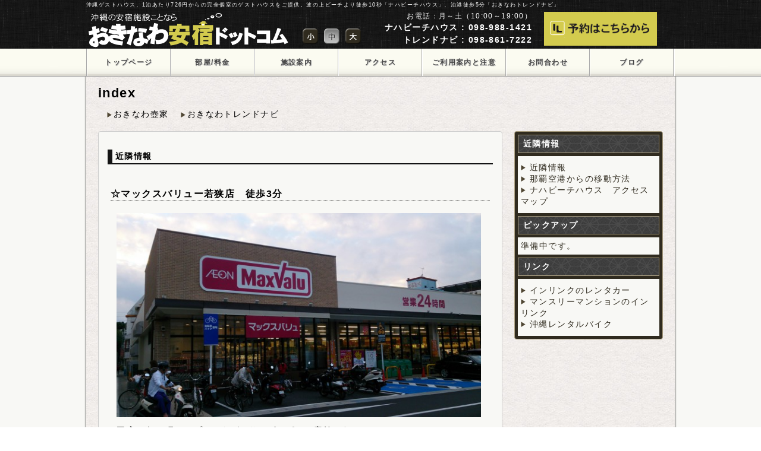

--- FILE ---
content_type: text/html; charset=UTF-8
request_url: https://okinawa-yasuyado.com/naha_access
body_size: 15352
content:
<!DOCTYPE html PUBLIC "-//W3C//DTD XHTML 1.0 Transitional//EN" "http://www.w3.org/TR/xhtml1/DTD/xhtml1-transitional.dtd"><html xmlns="http://www.w3.org/1999/xhtml" lang="ja"><head><meta http-equiv="Content-Type" content="text/html; charset=utf-8" /><meta http-equiv="Content-Script-Type" content="text/javascript" /><meta name="google-site-verification" content="g_HDxu5xcQ_t3AbTk4kZECEGSMxVmzPIyWXZPgm2lEs" /><link rel="stylesheet" href="https://okinawa-yasuyado.com/wp-content/cache/autoptimize/css/autoptimize_single_842cabe1d94abe97fa5924b9c7ca4e8e.css?ver=1.51" />  <script type="text/javascript" src="//ajax.googleapis.com/ajax/libs/jquery/1.8.3/jquery.min.js"></script> <style id='global-styles-inline-css' type='text/css'>/*<![CDATA[*/:root{--wp--preset--aspect-ratio--square: 1;--wp--preset--aspect-ratio--4-3: 4/3;--wp--preset--aspect-ratio--3-4: 3/4;--wp--preset--aspect-ratio--3-2: 3/2;--wp--preset--aspect-ratio--2-3: 2/3;--wp--preset--aspect-ratio--16-9: 16/9;--wp--preset--aspect-ratio--9-16: 9/16;--wp--preset--color--black: #000000;--wp--preset--color--cyan-bluish-gray: #abb8c3;--wp--preset--color--white: #ffffff;--wp--preset--color--pale-pink: #f78da7;--wp--preset--color--vivid-red: #cf2e2e;--wp--preset--color--luminous-vivid-orange: #ff6900;--wp--preset--color--luminous-vivid-amber: #fcb900;--wp--preset--color--light-green-cyan: #7bdcb5;--wp--preset--color--vivid-green-cyan: #00d084;--wp--preset--color--pale-cyan-blue: #8ed1fc;--wp--preset--color--vivid-cyan-blue: #0693e3;--wp--preset--color--vivid-purple: #9b51e0;--wp--preset--gradient--vivid-cyan-blue-to-vivid-purple: linear-gradient(135deg,rgb(6,147,227) 0%,rgb(155,81,224) 100%);--wp--preset--gradient--light-green-cyan-to-vivid-green-cyan: linear-gradient(135deg,rgb(122,220,180) 0%,rgb(0,208,130) 100%);--wp--preset--gradient--luminous-vivid-amber-to-luminous-vivid-orange: linear-gradient(135deg,rgb(252,185,0) 0%,rgb(255,105,0) 100%);--wp--preset--gradient--luminous-vivid-orange-to-vivid-red: linear-gradient(135deg,rgb(255,105,0) 0%,rgb(207,46,46) 100%);--wp--preset--gradient--very-light-gray-to-cyan-bluish-gray: linear-gradient(135deg,rgb(238,238,238) 0%,rgb(169,184,195) 100%);--wp--preset--gradient--cool-to-warm-spectrum: linear-gradient(135deg,rgb(74,234,220) 0%,rgb(151,120,209) 20%,rgb(207,42,186) 40%,rgb(238,44,130) 60%,rgb(251,105,98) 80%,rgb(254,248,76) 100%);--wp--preset--gradient--blush-light-purple: linear-gradient(135deg,rgb(255,206,236) 0%,rgb(152,150,240) 100%);--wp--preset--gradient--blush-bordeaux: linear-gradient(135deg,rgb(254,205,165) 0%,rgb(254,45,45) 50%,rgb(107,0,62) 100%);--wp--preset--gradient--luminous-dusk: linear-gradient(135deg,rgb(255,203,112) 0%,rgb(199,81,192) 50%,rgb(65,88,208) 100%);--wp--preset--gradient--pale-ocean: linear-gradient(135deg,rgb(255,245,203) 0%,rgb(182,227,212) 50%,rgb(51,167,181) 100%);--wp--preset--gradient--electric-grass: linear-gradient(135deg,rgb(202,248,128) 0%,rgb(113,206,126) 100%);--wp--preset--gradient--midnight: linear-gradient(135deg,rgb(2,3,129) 0%,rgb(40,116,252) 100%);--wp--preset--font-size--small: 13px;--wp--preset--font-size--medium: 20px;--wp--preset--font-size--large: 36px;--wp--preset--font-size--x-large: 42px;--wp--preset--spacing--20: 0.44rem;--wp--preset--spacing--30: 0.67rem;--wp--preset--spacing--40: 1rem;--wp--preset--spacing--50: 1.5rem;--wp--preset--spacing--60: 2.25rem;--wp--preset--spacing--70: 3.38rem;--wp--preset--spacing--80: 5.06rem;--wp--preset--shadow--natural: 6px 6px 9px rgba(0, 0, 0, 0.2);--wp--preset--shadow--deep: 12px 12px 50px rgba(0, 0, 0, 0.4);--wp--preset--shadow--sharp: 6px 6px 0px rgba(0, 0, 0, 0.2);--wp--preset--shadow--outlined: 6px 6px 0px -3px rgb(255, 255, 255), 6px 6px rgb(0, 0, 0);--wp--preset--shadow--crisp: 6px 6px 0px rgb(0, 0, 0);}:where(.is-layout-flex){gap: 0.5em;}:where(.is-layout-grid){gap: 0.5em;}body .is-layout-flex{display: flex;}.is-layout-flex{flex-wrap: wrap;align-items: center;}.is-layout-flex > :is(*, div){margin: 0;}body .is-layout-grid{display: grid;}.is-layout-grid > :is(*, div){margin: 0;}:where(.wp-block-columns.is-layout-flex){gap: 2em;}:where(.wp-block-columns.is-layout-grid){gap: 2em;}:where(.wp-block-post-template.is-layout-flex){gap: 1.25em;}:where(.wp-block-post-template.is-layout-grid){gap: 1.25em;}.has-black-color{color: var(--wp--preset--color--black) !important;}.has-cyan-bluish-gray-color{color: var(--wp--preset--color--cyan-bluish-gray) !important;}.has-white-color{color: var(--wp--preset--color--white) !important;}.has-pale-pink-color{color: var(--wp--preset--color--pale-pink) !important;}.has-vivid-red-color{color: var(--wp--preset--color--vivid-red) !important;}.has-luminous-vivid-orange-color{color: var(--wp--preset--color--luminous-vivid-orange) !important;}.has-luminous-vivid-amber-color{color: var(--wp--preset--color--luminous-vivid-amber) !important;}.has-light-green-cyan-color{color: var(--wp--preset--color--light-green-cyan) !important;}.has-vivid-green-cyan-color{color: var(--wp--preset--color--vivid-green-cyan) !important;}.has-pale-cyan-blue-color{color: var(--wp--preset--color--pale-cyan-blue) !important;}.has-vivid-cyan-blue-color{color: var(--wp--preset--color--vivid-cyan-blue) !important;}.has-vivid-purple-color{color: var(--wp--preset--color--vivid-purple) !important;}.has-black-background-color{background-color: var(--wp--preset--color--black) !important;}.has-cyan-bluish-gray-background-color{background-color: var(--wp--preset--color--cyan-bluish-gray) !important;}.has-white-background-color{background-color: var(--wp--preset--color--white) !important;}.has-pale-pink-background-color{background-color: var(--wp--preset--color--pale-pink) !important;}.has-vivid-red-background-color{background-color: var(--wp--preset--color--vivid-red) !important;}.has-luminous-vivid-orange-background-color{background-color: var(--wp--preset--color--luminous-vivid-orange) !important;}.has-luminous-vivid-amber-background-color{background-color: var(--wp--preset--color--luminous-vivid-amber) !important;}.has-light-green-cyan-background-color{background-color: var(--wp--preset--color--light-green-cyan) !important;}.has-vivid-green-cyan-background-color{background-color: var(--wp--preset--color--vivid-green-cyan) !important;}.has-pale-cyan-blue-background-color{background-color: var(--wp--preset--color--pale-cyan-blue) !important;}.has-vivid-cyan-blue-background-color{background-color: var(--wp--preset--color--vivid-cyan-blue) !important;}.has-vivid-purple-background-color{background-color: var(--wp--preset--color--vivid-purple) !important;}.has-black-border-color{border-color: var(--wp--preset--color--black) !important;}.has-cyan-bluish-gray-border-color{border-color: var(--wp--preset--color--cyan-bluish-gray) !important;}.has-white-border-color{border-color: var(--wp--preset--color--white) !important;}.has-pale-pink-border-color{border-color: var(--wp--preset--color--pale-pink) !important;}.has-vivid-red-border-color{border-color: var(--wp--preset--color--vivid-red) !important;}.has-luminous-vivid-orange-border-color{border-color: var(--wp--preset--color--luminous-vivid-orange) !important;}.has-luminous-vivid-amber-border-color{border-color: var(--wp--preset--color--luminous-vivid-amber) !important;}.has-light-green-cyan-border-color{border-color: var(--wp--preset--color--light-green-cyan) !important;}.has-vivid-green-cyan-border-color{border-color: var(--wp--preset--color--vivid-green-cyan) !important;}.has-pale-cyan-blue-border-color{border-color: var(--wp--preset--color--pale-cyan-blue) !important;}.has-vivid-cyan-blue-border-color{border-color: var(--wp--preset--color--vivid-cyan-blue) !important;}.has-vivid-purple-border-color{border-color: var(--wp--preset--color--vivid-purple) !important;}.has-vivid-cyan-blue-to-vivid-purple-gradient-background{background: var(--wp--preset--gradient--vivid-cyan-blue-to-vivid-purple) !important;}.has-light-green-cyan-to-vivid-green-cyan-gradient-background{background: var(--wp--preset--gradient--light-green-cyan-to-vivid-green-cyan) !important;}.has-luminous-vivid-amber-to-luminous-vivid-orange-gradient-background{background: var(--wp--preset--gradient--luminous-vivid-amber-to-luminous-vivid-orange) !important;}.has-luminous-vivid-orange-to-vivid-red-gradient-background{background: var(--wp--preset--gradient--luminous-vivid-orange-to-vivid-red) !important;}.has-very-light-gray-to-cyan-bluish-gray-gradient-background{background: var(--wp--preset--gradient--very-light-gray-to-cyan-bluish-gray) !important;}.has-cool-to-warm-spectrum-gradient-background{background: var(--wp--preset--gradient--cool-to-warm-spectrum) !important;}.has-blush-light-purple-gradient-background{background: var(--wp--preset--gradient--blush-light-purple) !important;}.has-blush-bordeaux-gradient-background{background: var(--wp--preset--gradient--blush-bordeaux) !important;}.has-luminous-dusk-gradient-background{background: var(--wp--preset--gradient--luminous-dusk) !important;}.has-pale-ocean-gradient-background{background: var(--wp--preset--gradient--pale-ocean) !important;}.has-electric-grass-gradient-background{background: var(--wp--preset--gradient--electric-grass) !important;}.has-midnight-gradient-background{background: var(--wp--preset--gradient--midnight) !important;}.has-small-font-size{font-size: var(--wp--preset--font-size--small) !important;}.has-medium-font-size{font-size: var(--wp--preset--font-size--medium) !important;}.has-large-font-size{font-size: var(--wp--preset--font-size--large) !important;}.has-x-large-font-size{font-size: var(--wp--preset--font-size--x-large) !important;}
/*# sourceURL=global-styles-inline-css *//*]]>*/</style></head><body class="archive post-type-archive post-type-archive-naha_access wp-theme-inlinktheme class"><div id="wrapper"><div id="container"></div><div id="header_bg"><div id="header"><h1>沖縄ゲストハウス、1泊あたり726円からの完全個室のゲストハウスをご提供。波の上ビーチより徒歩10秒「ナハビーチハウス」、泊港徒歩5分「おきなわトレンドナビ」</h1><h2 id="yasuyado-logo"><a href="https://okinawa-yasuyado.com"><img src="https://okinawa-yasuyado.com/wp-content/themes/inlinktheme/images/yasuyado-logo.png" width="343" height="60" alt="おきなわ安宿ドットコム" /></a></h2><ul id="text_changer"><li id="fontSmall"><img src="https://okinawa-yasuyado.com/wp-content/themes/inlinktheme/images/button-small.png" width="26" height="26" alt="文字サイズ：小" /></li><li id="fontMiddle"><img src="https://okinawa-yasuyado.com/wp-content/themes/inlinktheme/images/button-middle.png" alt="文字サイズ：中" width="26" height="26" /></li><li id="fontLarge"><img src="https://okinawa-yasuyado.com/wp-content/themes/inlinktheme/images/button-large.png" alt="文字サイズ：大" width="26" height="26" /></li></ul><div class="tel_text"><p>お電話：月～土（10:00～19:00）</p><p class="naha_tel">ナハビーチハウス : 098-988-1421</p><p class="trn_tel">トレンドナビ : 098-861-7222</p></div><div id="floatform"> <a href="#" title="ご予約フォーム"><img src="https://okinawa-yasuyado.com/wp-content/themes/inlinktheme/images/form_img.png" alt=""/></a></div><div class="clear"></div></div></div><div id="menu_bg"><div class="header-menu"><ul><li ><a href="https://okinawa-yasuyado.com/"><span>トップページ</span></a></li><li class="page_item page-item-29 page_item_has_children"><a href="https://okinawa-yasuyado.com/%e9%83%a8%e5%b1%8b%e6%96%99%e9%87%91"><span>部屋/料金</span></a><ul class='children'><li class="page_item page-item-41"><a href="https://okinawa-yasuyado.com/%e9%83%a8%e5%b1%8b%e6%96%99%e9%87%91/%e3%81%8a%e3%81%8d%e3%81%aa%e3%82%8f%e3%83%88%e3%83%ac%e3%83%b3%e3%83%89%e3%83%8a%e3%83%93"><span>おきなわトレンドナビ</span></a></li><li class="page_item page-item-39"><a href="https://okinawa-yasuyado.com/%e9%83%a8%e5%b1%8b%e6%96%99%e9%87%91/%e3%83%8a%e3%83%8f%e3%83%93%e3%83%bc%e3%83%81%e3%83%8f%e3%82%a6%e3%82%b9"><span>ナハビーチハウス</span></a></li></ul></li><li class="page_item page-item-30 page_item_has_children"><a href="https://okinawa-yasuyado.com/%e6%96%bd%e8%a8%ad%e6%a1%88%e5%86%85"><span>施設案内</span></a><ul class='children'><li class="page_item page-item-45"><a href="https://okinawa-yasuyado.com/%e6%96%bd%e8%a8%ad%e6%a1%88%e5%86%85/%e3%81%8a%e3%81%8d%e3%81%aa%e3%82%8f%e3%83%88%e3%83%ac%e3%83%b3%e3%83%89%e3%83%8a%e3%83%93"><span>おきなわトレンドナビ</span></a></li><li class="page_item page-item-43"><a href="https://okinawa-yasuyado.com/%e6%96%bd%e8%a8%ad%e6%a1%88%e5%86%85/%e3%83%8a%e3%83%8f%e3%83%93%e3%83%bc%e3%83%81%e3%83%8f%e3%82%a6%e3%82%b9"><span>ナハビーチハウス</span></a></li></ul></li><li class="page_item page-item-31 page_item_has_children"><a href="https://okinawa-yasuyado.com/%e3%82%a2%e3%82%af%e3%82%bb%e3%82%b9"><span>アクセス</span></a><ul class='children'><li class="page_item page-item-49"><a href="https://okinawa-yasuyado.com/%e3%82%a2%e3%82%af%e3%82%bb%e3%82%b9/%e3%81%8a%e3%81%8d%e3%81%aa%e3%82%8f%e3%83%88%e3%83%ac%e3%83%b3%e3%83%89%e3%83%8a%e3%83%93"><span>おきなわトレンドナビ</span></a></li><li class="page_item page-item-47"><a href="https://okinawa-yasuyado.com/%e3%82%a2%e3%82%af%e3%82%bb%e3%82%b9/%e3%83%8a%e3%83%8f%e3%83%93%e3%83%bc%e3%83%81%e3%83%8f%e3%82%a6%e3%82%b9"><span>ナハビーチハウス</span></a></li></ul></li><li class="page_item page-item-32"><a href="https://okinawa-yasuyado.com/%e3%81%94%e5%88%a9%e7%94%a8%e6%a1%88%e5%86%85"><span>ご利用案内と注意点</span></a></li><li class="page_item page-item-33"><a href="https://okinawa-yasuyado.com/%e3%81%8a%e5%95%8f%e5%90%88%e3%82%8f%e3%81%9b"><span>お問合わせ</span></a></li><li class="page_item page-item-34"><a href="https://okinawa-yasuyado.com/%e3%83%96%e3%83%ad%e3%82%b0"><span>ブログ</span></a></li></ul></div></div><meta name="robots" content="max-image-preview:large" /><link rel="canonical" href="https://okinawa-yasuyado.com/naha_access" /><meta name="generator" content="All in One SEO (AIOSEO) 4.3.7" /><meta property="og:locale" content="ja_JP" /><meta property="og:site_name" content="沖縄ゲストハウス、沖縄安宿をお探しならおきなわ安宿ドットコム - 沖縄ゲストハウス、1泊あたり726円からの完全個室のゲストハウスをご提供。波の上ビーチより徒歩10秒「ナハビーチハウス」、泊港徒歩5分「おきなわトレンドナビ」" /><meta property="og:type" content="website" /><meta property="og:title" content="ナハビーチハウス アクセス - 沖縄ゲストハウス、沖縄安宿をお探しならおきなわ安宿ドットコム" /><meta property="og:url" content="https://okinawa-yasuyado.com/naha_access" /><meta name="twitter:card" content="summary_large_image" /><meta name="twitter:title" content="ナハビーチハウス アクセス - 沖縄ゲストハウス、沖縄安宿をお探しならおきなわ安宿ドットコム" /> <script type="application/ld+json" class="aioseo-schema">{"@context":"https:\/\/schema.org","@graph":[{"@type":"BreadcrumbList","@id":"https:\/\/okinawa-yasuyado.com\/naha_access#breadcrumblist","itemListElement":[{"@type":"ListItem","@id":"https:\/\/okinawa-yasuyado.com\/#listItem","position":1,"item":{"@type":"WebPage","@id":"https:\/\/okinawa-yasuyado.com\/","name":"Home","description":"\u6c96\u7e04\u30b2\u30b9\u30c8\u30cf\u30a6\u30b9\u30011\u6cca\u3042\u305f\u308a726\u5186\u304b\u3089\u306e\u5b8c\u5168\u500b\u5ba4\u306e\u30b2\u30b9\u30c8\u30cf\u30a6\u30b9\u3092\u3054\u63d0\u4f9b\u3002\u6ce2\u306e\u4e0a\u30d3\u30fc\u30c1\u3088\u308a\u5f92\u6b6910\u79d2\u300c\u30ca\u30cf\u30d3\u30fc\u30c1\u30cf\u30a6\u30b9\u300d\u3001\u6cca\u6e2f\u5f92\u6b695\u5206\u300c\u304a\u304d\u306a\u308f\u30c8\u30ec\u30f3\u30c9\u30ca\u30d3\u300d","url":"https:\/\/okinawa-yasuyado.com\/"},"nextItem":"https:\/\/okinawa-yasuyado.com\/naha_access#listItem"},{"@type":"ListItem","@id":"https:\/\/okinawa-yasuyado.com\/naha_access#listItem","position":2,"item":{"@type":"WebPage","@id":"https:\/\/okinawa-yasuyado.com\/naha_access","name":"\u30ca\u30cf\u30d3\u30fc\u30c1\u30cf\u30a6\u30b9 \u30a2\u30af\u30bb\u30b9","url":"https:\/\/okinawa-yasuyado.com\/naha_access"},"previousItem":"https:\/\/okinawa-yasuyado.com\/#listItem"}]},{"@type":"CollectionPage","@id":"https:\/\/okinawa-yasuyado.com\/naha_access#collectionpage","url":"https:\/\/okinawa-yasuyado.com\/naha_access","name":"\u30ca\u30cf\u30d3\u30fc\u30c1\u30cf\u30a6\u30b9 \u30a2\u30af\u30bb\u30b9 - \u6c96\u7e04\u30b2\u30b9\u30c8\u30cf\u30a6\u30b9\u3001\u6c96\u7e04\u5b89\u5bbf\u3092\u304a\u63a2\u3057\u306a\u3089\u304a\u304d\u306a\u308f\u5b89\u5bbf\u30c9\u30c3\u30c8\u30b3\u30e0","inLanguage":"ja","isPartOf":{"@id":"https:\/\/okinawa-yasuyado.com\/#website"},"breadcrumb":{"@id":"https:\/\/okinawa-yasuyado.com\/naha_access#breadcrumblist"}},{"@type":"Organization","@id":"https:\/\/okinawa-yasuyado.com\/#organization","name":"\u6c96\u7e04\u30b2\u30b9\u30c8\u30cf\u30a6\u30b9\u3001\u6c96\u7e04\u5b89\u5bbf\u3092\u304a\u63a2\u3057\u306a\u3089\u304a\u304d\u306a\u308f\u5b89\u5bbf\u30c9\u30c3\u30c8\u30b3\u30e0","url":"https:\/\/okinawa-yasuyado.com\/"},{"@type":"WebSite","@id":"https:\/\/okinawa-yasuyado.com\/#website","url":"https:\/\/okinawa-yasuyado.com\/","name":"\u6c96\u7e04\u30b2\u30b9\u30c8\u30cf\u30a6\u30b9\u3001\u6c96\u7e04\u5b89\u5bbf\u3092\u304a\u63a2\u3057\u306a\u3089\u304a\u304d\u306a\u308f\u5b89\u5bbf\u30c9\u30c3\u30c8\u30b3\u30e0","description":"\u6c96\u7e04\u30b2\u30b9\u30c8\u30cf\u30a6\u30b9\u30011\u6cca\u3042\u305f\u308a726\u5186\u304b\u3089\u306e\u5b8c\u5168\u500b\u5ba4\u306e\u30b2\u30b9\u30c8\u30cf\u30a6\u30b9\u3092\u3054\u63d0\u4f9b\u3002\u6ce2\u306e\u4e0a\u30d3\u30fc\u30c1\u3088\u308a\u5f92\u6b6910\u79d2\u300c\u30ca\u30cf\u30d3\u30fc\u30c1\u30cf\u30a6\u30b9\u300d\u3001\u6cca\u6e2f\u5f92\u6b695\u5206\u300c\u304a\u304d\u306a\u308f\u30c8\u30ec\u30f3\u30c9\u30ca\u30d3\u300d","inLanguage":"ja","publisher":{"@id":"https:\/\/okinawa-yasuyado.com\/#organization"}}]}</script>    <script data-cfasync="false" data-pagespeed-no-defer>var gtm4wp_datalayer_name = "dataLayer";
	var dataLayer = dataLayer || [];</script> <link rel='dns-prefetch' href='//secure.gravatar.com' /><link rel='dns-prefetch' href='//stats.wp.com' /><link rel='dns-prefetch' href='//v0.wordpress.com' /><link rel="alternate" type="application/rss+xml" title="沖縄ゲストハウス、沖縄安宿をお探しならおきなわ安宿ドットコム &raquo; ナハビーチハウス アクセス フィード" href="https://okinawa-yasuyado.com/naha_access/feed/" /><style id='wp-img-auto-sizes-contain-inline-css' type='text/css'>img:is([sizes=auto i],[sizes^="auto," i]){contain-intrinsic-size:3000px 1500px}
/*# sourceURL=wp-img-auto-sizes-contain-inline-css */</style><style id='wp-emoji-styles-inline-css' type='text/css'>img.wp-smiley, img.emoji {
		display: inline !important;
		border: none !important;
		box-shadow: none !important;
		height: 1em !important;
		width: 1em !important;
		margin: 0 0.07em !important;
		vertical-align: -0.1em !important;
		background: none !important;
		padding: 0 !important;
	}
/*# sourceURL=wp-emoji-styles-inline-css */</style><style id='wp-block-library-inline-css' type='text/css'>/*<![CDATA[*/:root{--wp-block-synced-color:#7a00df;--wp-block-synced-color--rgb:122,0,223;--wp-bound-block-color:var(--wp-block-synced-color);--wp-editor-canvas-background:#ddd;--wp-admin-theme-color:#007cba;--wp-admin-theme-color--rgb:0,124,186;--wp-admin-theme-color-darker-10:#006ba1;--wp-admin-theme-color-darker-10--rgb:0,107,160.5;--wp-admin-theme-color-darker-20:#005a87;--wp-admin-theme-color-darker-20--rgb:0,90,135;--wp-admin-border-width-focus:2px}@media (min-resolution:192dpi){:root{--wp-admin-border-width-focus:1.5px}}.wp-element-button{cursor:pointer}:root .has-very-light-gray-background-color{background-color:#eee}:root .has-very-dark-gray-background-color{background-color:#313131}:root .has-very-light-gray-color{color:#eee}:root .has-very-dark-gray-color{color:#313131}:root .has-vivid-green-cyan-to-vivid-cyan-blue-gradient-background{background:linear-gradient(135deg,#00d084,#0693e3)}:root .has-purple-crush-gradient-background{background:linear-gradient(135deg,#34e2e4,#4721fb 50%,#ab1dfe)}:root .has-hazy-dawn-gradient-background{background:linear-gradient(135deg,#faaca8,#dad0ec)}:root .has-subdued-olive-gradient-background{background:linear-gradient(135deg,#fafae1,#67a671)}:root .has-atomic-cream-gradient-background{background:linear-gradient(135deg,#fdd79a,#004a59)}:root .has-nightshade-gradient-background{background:linear-gradient(135deg,#330968,#31cdcf)}:root .has-midnight-gradient-background{background:linear-gradient(135deg,#020381,#2874fc)}:root{--wp--preset--font-size--normal:16px;--wp--preset--font-size--huge:42px}.has-regular-font-size{font-size:1em}.has-larger-font-size{font-size:2.625em}.has-normal-font-size{font-size:var(--wp--preset--font-size--normal)}.has-huge-font-size{font-size:var(--wp--preset--font-size--huge)}.has-text-align-center{text-align:center}.has-text-align-left{text-align:left}.has-text-align-right{text-align:right}.has-fit-text{white-space:nowrap!important}#end-resizable-editor-section{display:none}.aligncenter{clear:both}.items-justified-left{justify-content:flex-start}.items-justified-center{justify-content:center}.items-justified-right{justify-content:flex-end}.items-justified-space-between{justify-content:space-between}.screen-reader-text{border:0;clip-path:inset(50%);height:1px;margin:-1px;overflow:hidden;padding:0;position:absolute;width:1px;word-wrap:normal!important}.screen-reader-text:focus{background-color:#ddd;clip-path:none;color:#444;display:block;font-size:1em;height:auto;left:5px;line-height:normal;padding:15px 23px 14px;text-decoration:none;top:5px;width:auto;z-index:100000}html :where(.has-border-color){border-style:solid}html :where([style*=border-top-color]){border-top-style:solid}html :where([style*=border-right-color]){border-right-style:solid}html :where([style*=border-bottom-color]){border-bottom-style:solid}html :where([style*=border-left-color]){border-left-style:solid}html :where([style*=border-width]){border-style:solid}html :where([style*=border-top-width]){border-top-style:solid}html :where([style*=border-right-width]){border-right-style:solid}html :where([style*=border-bottom-width]){border-bottom-style:solid}html :where([style*=border-left-width]){border-left-style:solid}html :where(img[class*=wp-image-]){height:auto;max-width:100%}:where(figure){margin:0 0 1em}html :where(.is-position-sticky){--wp-admin--admin-bar--position-offset:var(--wp-admin--admin-bar--height,0px)}@media screen and (max-width:600px){html :where(.is-position-sticky){--wp-admin--admin-bar--position-offset:0px}}
.has-text-align-justify{text-align:justify;}
/*wp_block_styles_on_demand_placeholder:6976f46978497*/
/*# sourceURL=wp-block-library-inline-css *//*]]>*/</style><style id='classic-theme-styles-inline-css' type='text/css'>/*! This file is auto-generated */
.wp-block-button__link{color:#fff;background-color:#32373c;border-radius:9999px;box-shadow:none;text-decoration:none;padding:calc(.667em + 2px) calc(1.333em + 2px);font-size:1.125em}.wp-block-file__button{background:#32373c;color:#fff;text-decoration:none}
/*# sourceURL=/wp-includes/css/classic-themes.min.css */</style><link rel='stylesheet' id='contact-form-7-css' href='https://okinawa-yasuyado.com/wp-content/cache/autoptimize/css/autoptimize_single_0e4a098f3f6e3faede64db8b9da80ba2.css?ver=5.7.6' type='text/css' media='all' /><link rel='stylesheet' id='easingslider-css' href='https://okinawa-yasuyado.com/wp-content/plugins/easing-slider/assets/css/public.min.css?ver=3.0.8' type='text/css' media='all' /><link rel='stylesheet' id='rss-antenna-style-css' href='https://okinawa-yasuyado.com/wp-content/cache/autoptimize/css/autoptimize_single_b63671b82aba29933044f4d820f39296.css?ver=2.2.0' type='text/css' media='all' /><link rel='stylesheet' id='wp-pagenavi-css' href='https://okinawa-yasuyado.com/wp-content/cache/autoptimize/css/autoptimize_single_73d29ecb3ae4eb2b78712fab3a46d32d.css?ver=2.70' type='text/css' media='all' /><link rel='stylesheet' id='fancybox-css' href='https://okinawa-yasuyado.com/wp-content/plugins/easy-fancybox/fancybox/1.5.4/jquery.fancybox.min.css?ver=6.9' type='text/css' media='screen' /><link rel='stylesheet' id='jetpack_css-css' href='https://okinawa-yasuyado.com/wp-content/cache/autoptimize/css/autoptimize_single_4cc4e0cba17c8a9c76e0884632f9421f.css?ver=12.1.2' type='text/css' media='all' /> <script type="text/javascript" src="https://okinawa-yasuyado.com/wp-content/themes/inlinktheme/js/googleanalytics/GoogleAnalytics.js?ver=6.9" id="googleanalytics-js"></script> <script type="text/javascript" src="https://okinawa-yasuyado.com/wp-includes/js/jquery/jquery.min.js?ver=3.7.1" id="jquery-core-js"></script> <script type="text/javascript" src="https://okinawa-yasuyado.com/wp-includes/js/jquery/jquery-migrate.min.js?ver=3.4.1" id="jquery-migrate-js"></script> <script type="text/javascript" src="https://okinawa-yasuyado.com/wp-content/themes/inlinktheme/js/dropmenu/dropMenu.js?ver=6.9" id="dropmenu-js"></script> <script type="text/javascript" src="https://okinawa-yasuyado.com/wp-content/themes/inlinktheme/js/update/jquery.zrssfeed.js?ver=6.9" id="zrssfeed-js"></script> <script type="text/javascript" src="https://okinawa-yasuyado.com/wp-content/themes/inlinktheme/js/instafeed/instafeed-custom.js?ver=6.9" id="instafeed-js"></script> <script type="text/javascript" src="https://okinawa-yasuyado.com/wp-content/plugins/easing-slider/assets/js/public.min.js?ver=3.0.8" id="easingslider-js"></script> <link rel="https://api.w.org/" href="https://okinawa-yasuyado.com/wp-json/" /><link rel="EditURI" type="application/rsd+xml" title="RSD" href="https://okinawa-yasuyado.com/xmlrpc.php?rsd" /> <script>(function(i,s,o,g,r,a,m){i['GoogleAnalyticsObject']=r;i[r]=i[r]||function(){
  (i[r].q=i[r].q||[]).push(arguments)},i[r].l=1*new Date();a=s.createElement(o),
  m=s.getElementsByTagName(o)[0];a.async=1;a.src=g;m.parentNode.insertBefore(a,m)
  })(window,document,'script','//www.google-analytics.com/analytics.js','ga');

  ga('create', 'UA-74830014-1', 'auto');
  ga('send', 'pageview');</script> <style>img#wpstats{display:none}</style>
 <script data-cfasync="false" data-pagespeed-no-defer>var dataLayer_content = {"pagePostType":"naha_access"};
	dataLayer.push( dataLayer_content );</script> <script data-cfasync="false">/*<![CDATA[*/(function(w,d,s,l,i){w[l]=w[l]||[];w[l].push({'gtm.start':
new Date().getTime(),event:'gtm.js'});var f=d.getElementsByTagName(s)[0],
j=d.createElement(s),dl=l!='dataLayer'?'&l='+l:'';j.async=true;j.src=
'//www.googletagmanager.com/gtm.'+'js?id='+i+dl;f.parentNode.insertBefore(j,f);
})(window,document,'script','dataLayer','GTM-MKSP9ZQ');/*]]>*/</script> 
<style type="text/css">.broken_link, a.broken_link {
	text-decoration: line-through;
}</style><style type="text/css" id="wp-custom-css">/*
You can add your own CSS here.

Click the help icon above to learn more.
*/</style><div id="contents"><div id="midashi"><h2>index</h2></div><div id="box"><ul><li>おきなわ壺家</li><li>おきなわトレンドナビ</li></ul></div><div id="maincol"><div id="post-660" class="maincol_contents"><h2><a href="https://okinawa-yasuyado.com/naha_access/%e8%bf%91%e9%9a%a3%e6%83%85%e5%a0%b1">近隣情報</a></h2><div class="text_box"><h4>☆マックスバリュー若狭店　徒歩3分</h4><p><a href="//wp-content/uploads/2015/01/DSC_0448.jpg"><img fetchpriority="high" decoding="async" class="aligncenter size-large wp-image-675" src="//wp-content/uploads/2015/01/DSC_0448-640x360.jpg" alt="DSC_0448" width="640" height="360" srcset="https://okinawa-yasuyado.com/wp-content/uploads/2015/01/DSC_0448-640x360.jpg 640w, https://okinawa-yasuyado.com/wp-content/uploads/2015/01/DSC_0448-300x169.jpg 300w, https://okinawa-yasuyado.com/wp-content/uploads/2015/01/DSC_0448-615x346.jpg 615w, https://okinawa-yasuyado.com/wp-content/uploads/2015/01/DSC_0448.jpg 1200w" sizes="(max-width: 640px) 100vw, 640px" /></a></p><p>平成26年12月オープンしたばかりのピカピカの店舗です。<br /> 24時間営業　お惣菜、日用雑貨品、薬品等何でもそろいます！</p><p>&nbsp;</p><h4>☆高良食堂　徒歩８分</h4><p><a href="//wp-content/uploads/2015/01/DSC_0460.jpg"><img decoding="async" class="aligncenter size-large wp-image-676" src="//wp-content/uploads/2015/01/DSC_0460-640x360.jpg" alt="DSC_0460" width="640" height="360" srcset="https://okinawa-yasuyado.com/wp-content/uploads/2015/01/DSC_0460-640x360.jpg 640w, https://okinawa-yasuyado.com/wp-content/uploads/2015/01/DSC_0460-300x169.jpg 300w, https://okinawa-yasuyado.com/wp-content/uploads/2015/01/DSC_0460-615x346.jpg 615w, https://okinawa-yasuyado.com/wp-content/uploads/2015/01/DSC_0460.jpg 1200w" sizes="(max-width: 640px) 100vw, 640px" /></a></p><p><a href="//wp-content/uploads/2015/01/images8SZOU2PZ.jpg"><img decoding="async" class=" size-thumbnail wp-image-677 alignnone" src="//wp-content/uploads/2015/01/images8SZOU2PZ-150x150.jpg" alt="images8SZOU2PZ" width="150" height="150" /></a> <a href="//wp-content/uploads/2015/01/imagesEAA45Q5O.jpg"><img loading="lazy" decoding="async" class=" wp-image-678 size-thumbnail alignnone" src="//wp-content/uploads/2015/01/imagesEAA45Q5O-150x150.jpg" alt="imagesEAA45Q5O" width="150" height="150" /></a></p><p>旨い！安い！早い！の三拍子そろった、地元で絶大な人気を誇る「高良食堂」。<br /> 沖縄そば300円から。マグロ定食、ちゃんぷるーなどボリューム満点の沖縄の家庭料理が味わえる有名店！</p><p>&nbsp;</p><p>&nbsp;</p><h4>☆亀そば　徒歩10分</h4><p><a href="//wp-content/uploads/2015/01/DSC_0462.jpg"><img loading="lazy" decoding="async" class="aligncenter size-large wp-image-679" src="//wp-content/uploads/2015/01/DSC_0462-640x360.jpg" alt="DSC_0462" width="640" height="360" srcset="https://okinawa-yasuyado.com/wp-content/uploads/2015/01/DSC_0462-640x360.jpg 640w, https://okinawa-yasuyado.com/wp-content/uploads/2015/01/DSC_0462-300x169.jpg 300w, https://okinawa-yasuyado.com/wp-content/uploads/2015/01/DSC_0462-615x346.jpg 615w, https://okinawa-yasuyado.com/wp-content/uploads/2015/01/DSC_0462.jpg 1200w" sizes="auto, (max-width: 640px) 100vw, 640px" /></a></p><p><a href="//wp-content/uploads/2015/01/images76E4TOH5.jpg"><img loading="lazy" decoding="async" class="alignnone size-thumbnail wp-image-680" src="//wp-content/uploads/2015/01/images76E4TOH5-150x150.jpg" alt="images76E4TOH5" width="150" height="150" /></a></p><p>カツオだしのさっぱりしたスープに、よもぎの苦味がほどよい、<br /> 軟骨フーチバーそばはおすすめの１品。<br /> 沖縄そば４００円、大盛りでも４５０円という安さです。</p><p>&nbsp;</p><h4>☆沖縄式カフェ　徒歩12分</h4><p><a href="//wp-content/uploads/2015/01/coffee-buku-1.jpg"><img loading="lazy" decoding="async" class="alignnone size-thumbnail wp-image-681" src="//wp-content/uploads/2015/01/coffee-buku-1-150x144.jpg" alt="coffee-buku-1" width="150" height="144" /></a> <a href="//wp-content/uploads/2015/01/toq2a.jpg"><img loading="lazy" decoding="async" class="alignnone size-thumbnail wp-image-682" src="//wp-content/uploads/2015/01/toq2a-150x150.jpg" alt="toq2a" width="150" height="150" /></a></p><p>沖縄らしさにこだわったコーヒーとカレーの店。<br /> ぶくぶく珈琲は泡立ち豊かなコーヒー。海の幸を使った海人カレーや古酒カレーなど個性的なメニューがそろう。</p><p>&nbsp;</p><h4>☆波の上神宮　　徒歩5分</h4><p><a href="//wp-content/uploads/2015/01/DSC_0235.jpg"><img loading="lazy" decoding="async" class=" size-large wp-image-683 aligncenter" src="//wp-content/uploads/2015/01/DSC_0235-640x360.jpg" alt="DSC_0235" width="640" height="360" srcset="https://okinawa-yasuyado.com/wp-content/uploads/2015/01/DSC_0235-640x360.jpg 640w, https://okinawa-yasuyado.com/wp-content/uploads/2015/01/DSC_0235-300x169.jpg 300w, https://okinawa-yasuyado.com/wp-content/uploads/2015/01/DSC_0235-615x346.jpg 615w" sizes="auto, (max-width: 640px) 100vw, 640px" /></a></p><p><a href="//wp-content/uploads/2015/01/DSC_0236.jpg"><img loading="lazy" decoding="async" class="alignnone size-thumbnail wp-image-684" src="//wp-content/uploads/2015/01/DSC_0236-150x150.jpg" alt="DSC_0236" width="150" height="150" /></a></p><p>&nbsp;</p><p>波の上ビーチ沿いの断崖上に立つ琉球八社の一つで、最上位に位置する。<br /> 琉球王国時代から海上交通の安全、豊漁、豊穣などの信仰を集め、厚い尊崇を受けてきた。<br /> 市民からは「なんみんさん」の名でもよび親しまれ、お正月や節分、5月17日の例大祭は多くの参拝者で賑わう。</p><p>&nbsp;</p><h4>☆福洲園　徒歩15分</h4><p><a href="//wp-content/uploads/2015/01/DSC_0535.jpg"><img loading="lazy" decoding="async" class=" size-large wp-image-685 aligncenter" src="//wp-content/uploads/2015/01/DSC_0535-640x360.jpg" alt="DSC_0535" width="640" height="360" srcset="https://okinawa-yasuyado.com/wp-content/uploads/2015/01/DSC_0535-640x360.jpg 640w, https://okinawa-yasuyado.com/wp-content/uploads/2015/01/DSC_0535-300x169.jpg 300w, https://okinawa-yasuyado.com/wp-content/uploads/2015/01/DSC_0535-615x346.jpg 615w, https://okinawa-yasuyado.com/wp-content/uploads/2015/01/DSC_0535.jpg 1200w" sizes="auto, (max-width: 640px) 100vw, 640px" /></a></p><p><a href="//wp-content/uploads/2015/01/DSC_0536.jpg"><img loading="lazy" decoding="async" class="alignnone size-thumbnail wp-image-686" src="//wp-content/uploads/2015/01/DSC_0536-150x150.jpg" alt="DSC_0536" width="150" height="150" /></a> <a href="//wp-content/uploads/2015/01/DSC_0544.jpg"><img loading="lazy" decoding="async" class="alignnone size-thumbnail wp-image-687" src="//wp-content/uploads/2015/01/DSC_0544-150x150.jpg" alt="DSC_0544" width="150" height="150" /></a> <a href="//wp-content/uploads/2015/01/DSC_0554.jpg"><img loading="lazy" decoding="async" class="alignnone size-thumbnail wp-image-688" src="//wp-content/uploads/2015/01/DSC_0554-150x150.jpg" alt="DSC_0554" width="150" height="150" /></a></p><p>那覇の市制７０周年記念、姉妹都市である福州市との友好都市１０周年を記念して、<br /> 福州側の資材、設計、加工で１９９２年に完成。<br /> 四季を表現した各エリアの途中に人工の滝があり、<br /> 暑い季節に来たときには園内で一番涼を感じられる場所になっている。</p><p>&nbsp;</p><h4>☆ナハクルーズターミナル</h4><p><a href="//wp-content/uploads/2015/01/DSC_0529.jpg"><img loading="lazy" decoding="async" class="aligncenter size-large wp-image-689" src="//wp-content/uploads/2015/01/DSC_0529-640x360.jpg" alt="DSC_0529" width="640" height="360" srcset="https://okinawa-yasuyado.com/wp-content/uploads/2015/01/DSC_0529-640x360.jpg 640w, https://okinawa-yasuyado.com/wp-content/uploads/2015/01/DSC_0529-300x169.jpg 300w, https://okinawa-yasuyado.com/wp-content/uploads/2015/01/DSC_0529-615x346.jpg 615w, https://okinawa-yasuyado.com/wp-content/uploads/2015/01/DSC_0529.jpg 1200w" sizes="auto, (max-width: 640px) 100vw, 640px" /></a></p><p><a href="//wp-content/uploads/2015/01/DSC_0532.jpg"><img loading="lazy" decoding="async" class="alignnone size-thumbnail wp-image-690" src="//wp-content/uploads/2015/01/DSC_0532-150x150.jpg" alt="DSC_0532" width="150" height="150" /></a></p><p>大型クルーズ船のターミナル地で、昨年の寄港回数は５６回、<br /> 横浜や神戸に次いで全国３番目の回数になる。3階の屋上送迎デッキから客船を<br /> 間近で見ることが出来る。<br /> 日曜日には、ターミナルの近くで魚釣りを楽しむ姿も見られる。</p><p>&nbsp;</p><h4>☆対馬丸記念館</h4><p><a href="//wp-content/uploads/2015/01/DSC_0217.jpg"><img loading="lazy" decoding="async" class=" size-large wp-image-691 aligncenter" src="//wp-content/uploads/2015/01/DSC_0217-640x360.jpg" alt="DSC_0217" width="640" height="360" srcset="https://okinawa-yasuyado.com/wp-content/uploads/2015/01/DSC_0217-640x360.jpg 640w, https://okinawa-yasuyado.com/wp-content/uploads/2015/01/DSC_0217-300x169.jpg 300w, https://okinawa-yasuyado.com/wp-content/uploads/2015/01/DSC_0217-615x346.jpg 615w, https://okinawa-yasuyado.com/wp-content/uploads/2015/01/DSC_0217.jpg 1200w" sizes="auto, (max-width: 640px) 100vw, 640px" /></a></p><p>昭和19 (1944)年8月21日、対馬丸事件の犠牲者の鎮魂と、<br /> 子供たちに平和と命の尊さを教え、事件を後世へ伝える為に対馬丸撃沈から60年目に開館。</p></div></div><div id="post-659" class="maincol_contents"><h2><a href="https://okinawa-yasuyado.com/naha_access/%e9%82%a3%e8%a6%87%e7%a9%ba%e6%b8%af%e3%81%8b%e3%82%89%e3%81%ae%e7%a7%bb%e5%8b%95%e6%96%b9%e6%b3%95">那覇空港からの移動方法</a></h2><div class="text_box"><h4>タクシーの場合</h4><p>那覇空港から約15分（約1,200円）<br /> 運転手に「うみそらトンネル」を通って「マックスバリュー若狭店の近くに」と<br /> お伝えください。</p><h4>ゆいレール(モノレール)の場合</h4><p>那覇空港→県庁前駅（約12分・270円）<br /> 県庁前駅→ナハビーチハウス（徒歩 約15分）</p><h4></h4></div></div><div id="post-658" class="maincol_contents"><h2><a href="https://okinawa-yasuyado.com/naha_access/%e3%83%8a%e3%83%8f%e3%83%93%e3%83%bc%e3%83%81%e3%83%8f%e3%82%a6%e3%82%b9%e3%80%80%e3%82%a2%e3%82%af%e3%82%bb%e3%82%b9%e3%83%9e%e3%83%83%e3%83%97">ナハビーチハウス　アクセスマップ</a></h2><div class="text_box"><p class="cards-entity-title cards-strong cards-text-truncate-and-wrap">〒900-0031</p><p>那覇市若狭　1丁目20番地１<br /> ＴＥＬ　098-988-1421</p><p><iframe loading="lazy" style="border: 0;" src="https://www.google.com/maps/embed?pb=!1m14!1m8!1m3!1d3579.2637079329406!2d127.6727622!3d26.220619700000004!3m2!1i1024!2i768!4f13.1!3m3!1m2!1s0x34e569852456fb93%3A0x7b2020c8d6151ae5!2z44CSOTAwLTAwMzEg5rKW57iE55yM6YKj6KaH5biC6Iul54ut77yR5LiB55uu77yS77yQ4oiS77yR!5e0!3m2!1sja!2sjp!4v1422246409953" width="620" height="640" frameborder="0"></iframe></p><p>&nbsp;</p></div></div></div><div id="sidebar"><h3>近隣情報</h3><ul><li><a href="https://okinawa-yasuyado.com/naha_access/%e8%bf%91%e9%9a%a3%e6%83%85%e5%a0%b1">近隣情報</a></li><li><a href="https://okinawa-yasuyado.com/naha_access/%e9%82%a3%e8%a6%87%e7%a9%ba%e6%b8%af%e3%81%8b%e3%82%89%e3%81%ae%e7%a7%bb%e5%8b%95%e6%96%b9%e6%b3%95">那覇空港からの移動方法</a></li><li><a href="https://okinawa-yasuyado.com/naha_access/%e3%83%8a%e3%83%8f%e3%83%93%e3%83%bc%e3%83%81%e3%83%8f%e3%82%a6%e3%82%b9%e3%80%80%e3%82%a2%e3%82%af%e3%82%bb%e3%82%b9%e3%83%9e%e3%83%83%e3%83%97">ナハビーチハウス　アクセスマップ</a></li></ul><div id="text-2" class="widget-container widget_text"><h3 class="widget-title">ピックアップ</h3><div class="textwidget">準備中です。</div></div><div id="linkcat-5" class="widget-container widget_links"><h3 class="widget-title">リンク</h3><ul class='xoxo blogroll'><li><a href="http://inlink-okinawa.com/" rel="contact" title="短期から長期まで多数のプランあり" target="_blank">インリンクのレンタカー</a></li><li><a href="http://inlink.co.jp/index.php" rel="me" title="空港から約10分。キッチン、バス、トイレ付きのワンルームが安い！" target="_blank">マンスリーマンションのインリンク</a></li><li><a href="http://www.okinawa-rentalbike.com/index.php" rel="contact" title="品揃え豊富、日本一安いレンタルバイク" target="_blank">沖縄レンタルバイク</a></li></ul></div></div><div class="clear"></div></div><div id="footer_bg"><div id="footer"><div id="footer_leftbox"><div id="easingslider_widget-2" class="widget-container widget_easingslider_widget"><style type="text/css">.easingslider-1066 { max-width: 310px; }.easingslider-1066 .easingslider-image { max-height: 200px; max-width: 310px; }.easingslider-1066 .easingslider-fade-in, .easingslider-fade-out { -webkit-animation-duration: 400ms; -moz-animation-duration: 400ms; animation-duration: 400ms; }</style><script type="text/javascript">window.EasingSlider1066 = {"width":310,"height":200,"singleItem":true,"items":1,"itemsDesktop":false,"itemsDesktopSmall":false,"itemsTablet":false,"itemsTabletSmall":false,"itemsMobile":false,"responsive":true,"lazyLoad":true,"autoPlay":4000,"slideSpeed":400,"navigation":true,"navigationText":["",""],"pagination":true,"autoHeight":false,"mouseDrag":false,"touchDrag":false,"addClassActive":true,"transitionStyle":false};</script><div data-id="1066" class="easingslider easingslider-1066 easingslider-container easingslider-resizing-enabled easingslider-aspect-ratio easingslider-arrows-hover easingslider-arrows-inside easingslider-pagination-hover easingslider-pagination-inside easingslider-pagination-bottom-center"><div class="easingslider-slide"><a href="http://inlink-okinawa.com/" target="1"><img src="https://okinawa-yasuyado.com/wp-content/plugins/easing-slider/assets/images/placeholder-pixel.png" data-src="https://okinawa-yasuyado.com/wp-content/uploads/2015/03/bannar02_310-200-310x200.jpg" alt="インリンクの格安レンタカー" title="" class="easingslider-image easingslider-lazy" /></a></div><div class="easingslider-slide"><a href="https://www.instagram.com/inlink_bike/" target="1"><img src="https://okinawa-yasuyado.com/wp-content/plugins/easing-slider/assets/images/placeholder-pixel.png" data-src="https://okinawa-yasuyado.com/wp-content/uploads/2016/07/insta_inlink-310x200.jpg" alt="INLINK INSTAGRAM" title="" class="easingslider-image easingslider-lazy" /></a></div><div class="easingslider-slide"><a href="https://www.instagram.com/naha_beach_house/" target="1"><img src="https://okinawa-yasuyado.com/wp-content/plugins/easing-slider/assets/images/placeholder-pixel.png" data-src="https://okinawa-yasuyado.com/wp-content/uploads/2016/07/naha_insta-310x200.jpg" alt="沖縄ナハビーチハウス　INSTAGRAM" title="" class="easingslider-image easingslider-lazy" /></a></div></div></div></div><div id="footer_centerbox"><ul><li><a href="https://www.facebook.com/pages/インリンク株式会社/336940302998027?ref=ts&amp;fref=ts" target="_blank"><img src="https://okinawa-yasuyado.com/wp-content/themes/inlinktheme/images/fb_li.png" width="196" height="36" alt="Facebook by INLINK" /></a></li><li><a href="https://twitter.com/inlink_okinawa" target="_blank"><img src="https://okinawa-yasuyado.com/wp-content/themes/inlinktheme/images/twtter_li.png" width="177" height="36" alt="twitter by INLINK" /></a></li><li><a href="http://inlink1.ti-da.net/" target="_blank"><img src="https://okinawa-yasuyado.com/wp-content/themes/inlinktheme/images/blog_li.png" width="198" height="36" alt="マンスリーLife in 沖縄" /></a></li><li><a href="https://line.me/ti/p/%40inlink"><img height="36" border="0" alt="友だち追加数" src="http://biz.line.naver.jp/line_business/img/btn/addfriends_ja.png"></a></li></ul></div><div id="footer_rightbox"><div id="facebook_box"> <iframe src="//www.facebook.com/plugins/likebox.php?href=https%3A%2F%2Fwww.facebook.com%2Fpages%2F%25E3%2582%25A4%25E3%2583%25B3%25E3%2583%25AA%25E3%2583%25B3%25E3%2582%25AF%25E6%25A0%25AA%25E5%25BC%258F%25E4%25BC%259A%25E7%25A4%25BE%2F336940302998027&amp;width=420&amp;height=258&amp;colorscheme=light&amp;show_faces=true&amp;header=false&amp;stream=false&amp;show_border=true" scrolling="no" frameborder="0" style="border:none; overflow:hidden; width:420px; height:258px;" allowTransparency="true"></iframe></div></div><div class="clear"></div><div id="top_navi"><a href="#" class="btn_top text-hide">TOPへ</a></div></div><div id="company"><div class="menu-%e3%83%95%e3%83%83%e3%82%bf%e3%83%bc%e3%83%a1%e3%83%8b%e3%83%a5%e3%83%bc-container"><ul id="menu-%e3%83%95%e3%83%83%e3%82%bf%e3%83%bc%e3%83%a1%e3%83%8b%e3%83%a5%e3%83%bc" class="menu"><li id="menu-item-388" class="menu-item menu-item-type-custom menu-item-object-custom menu-item-388"><a href="/">トップページ</a> |&nbsp;</li><li id="menu-item-311" class="menu-item menu-item-type-post_type menu-item-object-page menu-item-311"><a href="https://okinawa-yasuyado.com/%e4%bc%9a%e7%a4%be%e6%a6%82%e8%a6%81">会社概要</a> |&nbsp;</li><li id="menu-item-395" class="menu-item menu-item-type-post_type menu-item-object-page menu-item-395"><a href="https://okinawa-yasuyado.com/%e3%82%b5%e3%82%a4%e3%83%88%e3%83%9e%e3%83%83%e3%83%97">サイトマップ</a> |&nbsp;</li><li id="menu-item-452" class="menu-item menu-item-type-post_type menu-item-object-page menu-item-452"><a href="https://okinawa-yasuyado.com/%e3%83%97%e3%83%a9%e3%82%a4%e3%83%90%e3%82%b7%e3%83%bc%e3%83%9d%e3%83%aa%e3%82%b7%e3%83%bc">プライバシーポリシー</a> |&nbsp;</li><li id="menu-item-458" class="menu-item menu-item-type-post_type menu-item-object-page menu-item-458"><a href="https://okinawa-yasuyado.com/%e3%82%88%e3%81%8f%e3%81%82%e3%82%8b%e3%81%94%e8%b3%aa%e5%95%8f">よくあるご質問</a> |&nbsp;</li></ul></div><div id="footer_logo"><p><a href="https://okinawa-yasuyado.com"><img src="https://okinawa-yasuyado.com/wp-content/themes/inlinktheme/images/logo2.png" width="177" height="60" alt="INLINK Incubate Linkage Intemational" /></a></p><p>【沖縄・那覇ドミトリー/ウィークリーマンスリー】</p><p>〒900-0037　沖縄県那覇市辻2-7-6 インリンク株式会社</p><p>TEL：098-866-3507</p><p>&copy;2026 INLINK Co., Ltd.All Rights Reserved.</p></div><div class="clear"></div></div></div></div>  <script type="speculationrules">{"prefetch":[{"source":"document","where":{"and":[{"href_matches":"/*"},{"not":{"href_matches":["/wp-*.php","/wp-admin/*","/wp-content/uploads/*","/wp-content/*","/wp-content/plugins/*","/wp-content/themes/inlinktheme/*","/*\\?(.+)"]}},{"not":{"selector_matches":"a[rel~=\"nofollow\"]"}},{"not":{"selector_matches":".no-prefetch, .no-prefetch a"}}]},"eagerness":"conservative"}]}</script>  <noscript><iframe src="https://www.googletagmanager.com/ns.html?id=GTM-MKSP9ZQ" height="0" width="0" style="display:none;visibility:hidden" aria-hidden="true"></iframe></noscript> <script type="text/javascript" src="https://okinawa-yasuyado.com/wp-content/plugins/contact-form-7/includes/swv/js/index.js?ver=5.7.6" id="swv-js"></script> <script type="text/javascript" id="contact-form-7-js-extra">var wpcf7 = {"api":{"root":"https://okinawa-yasuyado.com/wp-json/","namespace":"contact-form-7/v1"},"cached":"1"};
//# sourceURL=contact-form-7-js-extra</script> <script type="text/javascript" src="https://okinawa-yasuyado.com/wp-content/plugins/contact-form-7/includes/js/index.js?ver=5.7.6" id="contact-form-7-js"></script> <script type="text/javascript" src="https://okinawa-yasuyado.com/wp-content/plugins/duracelltomi-google-tag-manager/js/gtm4wp-contact-form-7-tracker.js?ver=1.16.2" id="gtm4wp-contact-form-7-tracker-js"></script> <script type="text/javascript" src="https://okinawa-yasuyado.com/wp-content/plugins/duracelltomi-google-tag-manager/js/gtm4wp-form-move-tracker.js?ver=1.16.2" id="gtm4wp-form-move-tracker-js"></script> <script type="text/javascript" src="https://okinawa-yasuyado.com/wp-content/plugins/easy-fancybox/fancybox/1.5.4/jquery.fancybox.min.js?ver=6.9" id="jquery-fancybox-js"></script> <script type="text/javascript" id="jquery-fancybox-js-after">var fb_timeout, fb_opts={'overlayShow':true,'hideOnOverlayClick':true,'showCloseButton':true,'margin':20,'enableEscapeButton':true,'autoScale':true };
if(typeof easy_fancybox_handler==='undefined'){
var easy_fancybox_handler=function(){
jQuery([".nolightbox","a.wp-block-fileesc_html__button","a.pin-it-button","a[href*='pinterest.com\/pin\/create']","a[href*='facebook.com\/share']","a[href*='twitter.com\/share']"].join(',')).addClass('nofancybox');
jQuery('a.fancybox-close').on('click',function(e){e.preventDefault();jQuery.fancybox.close()});
/* IMG */
var fb_IMG_select=jQuery('a[href*=".jpg" i]:not(.nofancybox,li.nofancybox>a),area[href*=".jpg" i]:not(.nofancybox),a[href*=".jpeg" i]:not(.nofancybox,li.nofancybox>a),area[href*=".jpeg" i]:not(.nofancybox),a[href*=".png" i]:not(.nofancybox,li.nofancybox>a),area[href*=".png" i]:not(.nofancybox)');
fb_IMG_select.addClass('fancybox image');
var fb_IMG_sections=jQuery('.gallery,.wp-block-gallery,.tiled-gallery,.wp-block-jetpack-tiled-gallery');
fb_IMG_sections.each(function(){jQuery(this).find(fb_IMG_select).attr('rel','gallery-'+fb_IMG_sections.index(this));});
jQuery('a.fancybox,area.fancybox,.fancybox>a').each(function(){jQuery(this).fancybox(jQuery.extend(true,{},fb_opts,{'transitionIn':'elastic','easingIn':'easeOutBack','transitionOut':'elastic','easingOut':'easeInBack','opacity':false,'hideOnContentClick':false,'titleShow':false,'titlePosition':'over','titleFromAlt':true,'showNavArrows':true,'enableKeyboardNav':true,'cyclic':false}))});
};};
var easy_fancybox_auto=function(){setTimeout(function(){jQuery('a#fancybox-auto,#fancybox-auto>a').first().trigger('click')},1000);};
jQuery(easy_fancybox_handler);jQuery(document).on('post-load',easy_fancybox_handler);
jQuery(easy_fancybox_auto);
//# sourceURL=jquery-fancybox-js-after</script> <script type="text/javascript" src="https://okinawa-yasuyado.com/wp-content/plugins/easy-fancybox/vendor/jquery.easing.min.js?ver=1.4.1" id="jquery-easing-js"></script> <script type="text/javascript" src="https://okinawa-yasuyado.com/wp-content/plugins/easy-fancybox/vendor/jquery.mousewheel.min.js?ver=3.1.13" id="jquery-mousewheel-js"></script> <script defer type="text/javascript" src="https://stats.wp.com/e-202605.js" id="jetpack-stats-js"></script> <script type="text/javascript" id="jetpack-stats-js-after">_stq = window._stq || [];
_stq.push([ "view", {v:'ext',blog:'213422598',post:'0',tz:'9',srv:'okinawa-yasuyado.com',j:'1:12.1.2'} ]);
_stq.push([ "clickTrackerInit", "213422598", "0" ]);
//# sourceURL=jetpack-stats-js-after</script> <script type="text/javascript" src="https://okinawa-yasuyado.com/wp-content/themes/inlinktheme/js/jquery-cookie/jquery.cookie.js?ver=6.9" id="jquerycookie-js"></script> <script type="text/javascript" src="https://okinawa-yasuyado.com/wp-content/themes/inlinktheme/js/fontsizechanger/fontSizeChanger.js?ver=6.9" id="fontsizechanger-js"></script> <script type="text/javascript" src="https://okinawa-yasuyado.com/wp-content/themes/inlinktheme/js/floatingbox/floatingBox.js?ver=6.9" id="floatingbox-js"></script> <script type="text/javascript" src="https://okinawa-yasuyado.com/wp-content/themes/inlinktheme/js/function/function.js?ver=6.9" id="function-js"></script> <script id="wp-emoji-settings" type="application/json">{"baseUrl":"https://s.w.org/images/core/emoji/17.0.2/72x72/","ext":".png","svgUrl":"https://s.w.org/images/core/emoji/17.0.2/svg/","svgExt":".svg","source":{"concatemoji":"https://okinawa-yasuyado.com/wp-includes/js/wp-emoji-release.min.js?ver=6.9"}}</script> <script type="module">/*<![CDATA[*//*! This file is auto-generated */
const a=JSON.parse(document.getElementById("wp-emoji-settings").textContent),o=(window._wpemojiSettings=a,"wpEmojiSettingsSupports"),s=["flag","emoji"];function i(e){try{var t={supportTests:e,timestamp:(new Date).valueOf()};sessionStorage.setItem(o,JSON.stringify(t))}catch(e){}}function c(e,t,n){e.clearRect(0,0,e.canvas.width,e.canvas.height),e.fillText(t,0,0);t=new Uint32Array(e.getImageData(0,0,e.canvas.width,e.canvas.height).data);e.clearRect(0,0,e.canvas.width,e.canvas.height),e.fillText(n,0,0);const a=new Uint32Array(e.getImageData(0,0,e.canvas.width,e.canvas.height).data);return t.every((e,t)=>e===a[t])}function p(e,t){e.clearRect(0,0,e.canvas.width,e.canvas.height),e.fillText(t,0,0);var n=e.getImageData(16,16,1,1);for(let e=0;e<n.data.length;e++)if(0!==n.data[e])return!1;return!0}function u(e,t,n,a){switch(t){case"flag":return n(e,"\ud83c\udff3\ufe0f\u200d\u26a7\ufe0f","\ud83c\udff3\ufe0f\u200b\u26a7\ufe0f")?!1:!n(e,"\ud83c\udde8\ud83c\uddf6","\ud83c\udde8\u200b\ud83c\uddf6")&&!n(e,"\ud83c\udff4\udb40\udc67\udb40\udc62\udb40\udc65\udb40\udc6e\udb40\udc67\udb40\udc7f","\ud83c\udff4\u200b\udb40\udc67\u200b\udb40\udc62\u200b\udb40\udc65\u200b\udb40\udc6e\u200b\udb40\udc67\u200b\udb40\udc7f");case"emoji":return!a(e,"\ud83e\u1fac8")}return!1}function f(e,t,n,a){let r;const o=(r="undefined"!=typeof WorkerGlobalScope&&self instanceof WorkerGlobalScope?new OffscreenCanvas(300,150):document.createElement("canvas")).getContext("2d",{willReadFrequently:!0}),s=(o.textBaseline="top",o.font="600 32px Arial",{});return e.forEach(e=>{s[e]=t(o,e,n,a)}),s}function r(e){var t=document.createElement("script");t.src=e,t.defer=!0,document.head.appendChild(t)}a.supports={everything:!0,everythingExceptFlag:!0},new Promise(t=>{let n=function(){try{var e=JSON.parse(sessionStorage.getItem(o));if("object"==typeof e&&"number"==typeof e.timestamp&&(new Date).valueOf()<e.timestamp+604800&&"object"==typeof e.supportTests)return e.supportTests}catch(e){}return null}();if(!n){if("undefined"!=typeof Worker&&"undefined"!=typeof OffscreenCanvas&&"undefined"!=typeof URL&&URL.createObjectURL&&"undefined"!=typeof Blob)try{var e="postMessage("+f.toString()+"("+[JSON.stringify(s),u.toString(),c.toString(),p.toString()].join(",")+"));",a=new Blob([e],{type:"text/javascript"});const r=new Worker(URL.createObjectURL(a),{name:"wpTestEmojiSupports"});return void(r.onmessage=e=>{i(n=e.data),r.terminate(),t(n)})}catch(e){}i(n=f(s,u,c,p))}t(n)}).then(e=>{for(const n in e)a.supports[n]=e[n],a.supports.everything=a.supports.everything&&a.supports[n],"flag"!==n&&(a.supports.everythingExceptFlag=a.supports.everythingExceptFlag&&a.supports[n]);var t;a.supports.everythingExceptFlag=a.supports.everythingExceptFlag&&!a.supports.flag,a.supports.everything||((t=a.source||{}).concatemoji?r(t.concatemoji):t.wpemoji&&t.twemoji&&(r(t.twemoji),r(t.wpemoji)))});
//# sourceURL=https://okinawa-yasuyado.com/wp-includes/js/wp-emoji-loader.min.js/*]]>*/</script> <div id="fb-root"></div> <script>/*<![CDATA[*/(function(d, s, id) {
    var js, fjs = d.getElementsByTagName(s)[0];
    if (d.getElementById(id)) return;
    js = d.createElement(s); js.id = id;
    js.src = "//connect.facebook.net/ja_JP/sdk.js#xfbml=1&version=v2.5";
    fjs.parentNode.insertBefore(js, fjs);
  }(document, 'script', 'facebook-jssdk'));/*]]>*/</script> </body></html>

--- FILE ---
content_type: text/css
request_url: https://okinawa-yasuyado.com/wp-content/cache/autoptimize/css/autoptimize_single_842cabe1d94abe97fa5924b9c7ca4e8e.css?ver=1.51
body_size: 5349
content:
@charset "utf-8";body{letter-spacing:.1em;background-attachment:fixed;font-size:90%}br{letter-spacing:0}a{outline:none}body,h1,h2,h3,h4,h5,h6,p,div,ul,ol,li,dl,dt,dd,table,th,td{font-family:"ヒラギノ角ゴ Pro W3","Hiragino Kaku Gothic Pro","メイリオ",Meiryo,Osaka,"MS Pゴシック","MS P Gothic",sans-serif;margin:0;padding:0}ol,ul,li{list-style-type:none}img{vertical-align:bottom;outline:none;max-width:100%;height:auto}a img{border:none;outline:none}table{border-spacing:0}.clear{clear:both}.text-hide{text-indent:100%;white-space:nowrap;overflow:hidden}.red-text{color:#c00}html{overflow:scroll;overflow:-moz-scrollbars-vertical}html,body{height:100%;margin:0;padding:0}a{color:#000;text-decoration:none}a:hover{color:#333;text-decoration:underline}hr+br.space,body+br.space,div+br.space,dl+br.space,dt+br.space,dd+br.space,ul+br.space,ol+br.space,li+br.space,h1+br.space,h2+br.space,h3+br.space,h4+br.space,h5+br.space,h6+br.space,pre+br.space,code+br.space,form+br.space,fieldset+br.space,legend+br.space,input+br.space,button+br.space,textarea+br.space,blockquote+br.space,table br.space,th+br.space,tbody+br.space,thead+br.space,tfoot+br.space,tr+br.space,td+br.space{display:none}body>#wrapper{height:auto}#container{height:auto}.image_center{text-align:center}#header_bg{height:82px;width:100%;background-image:url(//okinawa-yasuyado.com/wp-content/themes/inlinktheme/images/header_bg.png);background-repeat:repeat-x;position:relative;z-index:1060}#header{height:82px;width:990px;margin-right:auto;margin-left:auto;position:relative}#header h1{height:auto;width:auto;position:absolute;top:2px;left:0;font-size:9px;color:#fff;font-weight:400}#header a:hover img{filter:alpha(opacity=80);opacity:.8}#yasuyado-logo{height:60px;left:0;position:absolute;top:21px;width:343px}#logo1{height:55px;width:230px;position:absolute;top:21px;left:0}#logo2{height:55px;width:230px;position:absolute;left:245px;top:21px}.center-img{margin:0 auto 15px;text-align:center}.center-img img{border:solid 5px #ccc}#text_changer{width:auto;position:absolute;right:528px;top:48px;height:40px;line-height:0}#text_changer li{width:26px;float:left;margin-left:10px}#text_changer .change_text{color:#fff;font-size:10ox;width:100px}.tel_text{width:auto;height:auto;float:right;color:#fff;font-size:12px;position:relative;right:240px;top:16px;text-align:right;z-index:1052;line-height:1.2}.tel_text p{margin-top:4px}.naha_tel{font-size:1.2em;font-weight:700}.trn_tel{font-size:1.2em;font-weight:700}#menu_bg{height:46px;width:100%;background-image:url(//okinawa-yasuyado.com/wp-content/themes/inlinktheme/images/bgmanu.png);border-bottom-width:1px;border-bottom-style:solid;border-bottom-color:#999;position:relative;z-index:1045}.header-menu{width:988px;margin:0 auto;height:46px;border-left:1px solid #aaa;border-right:1px solid #fff}* html .dropdown{zoom:1}IE6 *:first-child+html .dropdown{zoom:1}IE7 .header-menu>ul{margin:0 auto;width:auto}.header-menu li{float:left}.header-menu>ul>li>a{display:block;width:119px;height:46px;border-left:1px solid #fff;border-right:1px solid #aaa;padding:0 10px;overflow:hidden;text-align:center;position:relative}.header-menu .dropdown{width:990px}.header-menu li{cursor:pointer;width:141px}.header-menu a{cursor:pointer}.header-menu span{cursor:pointer}.header-menu ul a{display:block;text-decoration:none}.header-menu .dropdown_item{position:relative;z-index:1046;float:left}.dropdown>.current_page_item{background-image:url(//okinawa-yasuyado.com/wp-content/themes/inlinktheme/images/bgmanu_over.png)}.header-menu .current_page_item>a{display:block;height:46px;padding:0 10px;overflow:hidden;position:relative;width:119px;z-index:1047;text-align:center;border-left:1px solid #fff;border-right:1px solid #aaa}.header-menu .children .current_page_item>a{width:180px;text-align:left;border:none}.header-menu .not_current_page_item:hover{background-image:url(//okinawa-yasuyado.com/wp-content/themes/inlinktheme/images/bgmanu_over.png)}.header-menu .not_current_page_item>a{display:block;width:119px;height:46px;border-left:1px solid #fff;border-right:1px solid #aaa;padding:0 10px;overflow:hidden;text-align:center;position:relative}li.page-item-640{width:142px}#menu_bg .page-item-640 a{width:121px}.header-menu .dropdown_item>a:hover{text-decoration:none}.header-menu span{font-weight:bolder;font-size:.8em;display:block;line-height:46px;height:46px;overflow:hidden}.dropdown>.current_page_item>a span{color:#000;-webkit-text-shadow:1px 1px 0 #fff;-moz-text-shadow:1px 1px 0 #fff;text-shadow:1px 1px 0 #fff;background-repeat:no-repeat;background-position:center 26px}.header-menu .not_current_page_item>a span{color:#444;font-size:.8em;-webkit-text-shadow:1px 1px 0 #ccc;-moz-text-shadow:1px 1px 0 #ccc;text-shadow:1px 1px 0 #ccc}.header-menu .dropdown_item>a:hover span{color:#000;-webkit-text-shadow:1px 1px 0 #fff;-moz-text-shadow:1px 1px 0 #fff;text-shadow:1px 1px 0 #ff;background-repeat:no-repeat;background-position:center 26px}.header-menu .children{display:none;filter:alpha(opacity=80);opacity:.8;position:absolute;z-index:1046;margin:0;padding:0;width:240px}.header-menu .children li{background:#333;height:46px;width:240px;_margin-top:-1px}.header-menu .children li:hover{background-color:#000}.header-menu .children span{color:#fff;-webkit-text-shadow:1px 1px 0 #000;-moz-text-shadow:1px 1px 0 #000;text-shadow:1px 1px 0 #000}.header-menu .children a{padding:0 10px;_padding:0;display:block;color:#fff;height:46px;width:auto;margin-left:10px}.header-menu .children a:hover{background-repeat:no-repeat;background-position:left center;background-color:#000;text-decoration:none;width:auto}.header-menu .children span{text-shadow:1px 1px 0 #000;margin-left:15px}#breadcrumb{width:990px;height:40px;margin:20px 0;position:relative;z-index:20}#breadcrumb li{float:left;margin-right:10px}#slide_box_bg{height:389px;width:100%;margin-top:0;margin-right:auto;margin-bottom:0;margin-left:auto;overflow:visible;position:relative;z-index:11;background-image:url(//okinawa-yasuyado.com/wp-content/themes/inlinktheme/images/slide_bg.png);background-repeat:repeat-x}#slide-in{width:990px;margin:0 auto}#wrapper{position:relative;height:auto !important;height:100%;min-height:100%;width:100%;background-color:#f8f8f5}#container{position:absolute;left:50%;margin-left:-495px;width:990px;height:auto !important;height:100%;min-height:100%;z-index:1;background-image:url(//okinawa-yasuyado.com/wp-content/themes/inlinktheme/images/bg_paper_01.jpg);-webkit-box-shadow:0px 1px 3px #000;　 -moz-box-shadow:0px 1px 3px #000;　 box-shadow:0px 1px 1px #000;　}#contents{height:100%;min-height:100%;width:950px;padding-bottom:325px;background-image:url(//okinawa-yasuyado.com/wp-content/themes/inlinktheme/images/bg_paper_01.jpg);margin:0 auto;padding-top:10px;padding-right:20px;padding-bottom:400px;padding-left:20px;position:relative;z-index:12}#notice{width:950px;top:-38px;background-color:#302b1f;-webkit-border-radius:8px;-moz-border-radius:8px;border-radius:8px;position:relative}#news{height:auto;position:relative;top:0;padding:8px 16px 12px}#news li{margin-top:4px}#news a{color:#fff}#news-view{width:auto}#news_logo{height:17px;width:90px;font-size:x-small;top:0;float:right;overflow:hidden;cursor:pointer;position:relative}li.news-hide{display:none;position:absolute}li.news-not-hide{display:block;position:relative}li#news-show{display:block}#front-wid-wrap{margin-bottom:30px}.front-wid-text{<!--background-image:url(//okinawa-yasuyado.com/wp-content/themes/inlinktheme/images/jksdfvj1.png);--> background-repeat:no-repeat;height:auto;line-height:1.6;margin-bottom:15px;margin-left:auto;margin-right:auto;padding:10px;text-shadow:0 0 5px #fff;width:880px}.front-wid-text h4{margin-top:20px}.h2_bg{color:#302b1f;background-image:url(//okinawa-yasuyado.com/wp-content/themes/inlinktheme/images/h2_bg.png);height:54px;width:870px;margin-right:auto;margin-bottom:10px;margin-left:auto;padding-top:30px;padding-left:80px;font-weight:700}.h2_leftbox{background-image:url(//okinawa-yasuyado.com/wp-content/themes/inlinktheme/images/h2_leftbox.png);height:64px;width:570px;padding-left:80px;padding-top:20px;-webkit-text-shadow:1px 1px 0 #ddd;-moz-text-shadow:1px 1px 0 #ddd;text-shadow:1px 1px 0 #ddd}* html .h2_leftbox{filter:progid:DXImageTransform.Microsoft.AlphaImageLoader(src='./images/h2_leftbox.png',sizingMethod='scale')}.h3_leftbox{background-image:url(//okinawa-yasuyado.com/wp-content/themes/inlinktheme/images/h3_leftbox.png)}#sub_left{padding:15px;float:left;height:auto;width:650px;background-color:#fff}#sub_right{float:right;height:auto;width:250px}.h3_tsuboya{background-image:url(//okinawa-yasuyado.com/wp-content/themes/inlinktheme/images/h2tsuboya.png);height:48px;width:366px;margin-left:5px;color:#fff;padding-top:32px;padding-left:90px;font-weight:900;letter-spacing:.9px}.h3_trend{background-image:url(//okinawa-yasuyado.com/wp-content/themes/inlinktheme/images/h2tolend.png);height:48px;width:366px;margin-left:5px;color:#fff;padding-top:32px;padding-left:90px;font-weight:900;letter-spacing:.9px}.h3_blog{background-image:url(//okinawa-yasuyado.com/wp-content/themes/inlinktheme/images/h3_blog.png);height:20px;width:416px;font-size:12px;padding-top:3px;padding-left:15px;margin-right:auto;margin-left:auto}.left{float:left;height:auto;width:466px;-webkit-border-radius:4px;-moz-border-radius:4px;border-radius:4px;behavior:url(//okinawa-yasuyado.com/wp-content/themes/inlinktheme/PIE.htc);position:relative;margin-bottom:30px;margin-top:30px;height:756px}.comingsoon{color:#fff;font-weight:700;position:relative;margin:0 auto;top:50%;text-align:center;font-size:40px}.right{float:right;height:auto;width:466px;-webkit-border-radius:4px;-moz-border-radius:4px;border-radius:4px;behavior:url(//okinawa-yasuyado.com/wp-content/themes/inlinktheme/PIE.htc);position:relative;margin-bottom:30px;margin-top:30px}.left_in{float:left;height:auto;width:440px;background-color:#fff;margin-top:0;margin-right:5px;margin-bottom:5px;margin-left:5px;padding:7px;border-right-width:1px;border-bottom-width:1px;border-left-width:1px;border-right-style:solid;border-bottom-style:solid;border-left-style:solid;border-right-color:#ea8300;border-bottom-color:#ea8300;border-left-color:#ea8300;-webkit-border-radius:0px 0px 4px 4px;-moz-border-radius:0px 0px 4px 4px;border-radius:0 0 4px 4px;behavior:url(//okinawa-yasuyado.com/wp-content/themes/inlinktheme/PIE.htc);position:relative}.right_in{float:left;height:auto;width:440px;margin-top:0;margin-right:5px;margin-bottom:5px;margin-left:5px;padding:7px;background-color:#fff;border-right-width:1px;border-bottom-width:1px;border-left-width:1px;border-right-style:solid;border-bottom-style:solid;border-left-style:solid;border-right-color:#2e70c4;border-bottom-color:#2e70c4;border-left-color:#2e70c4;-webkit-border-radius:0px 0px 4px 4px;-moz-border-radius:0px 0px 4px 4px;border-radius:0 0 4px 4px;behavior:url(//okinawa-yasuyado.com/wp-content/themes/inlinktheme/PIE.htc);position:relative}.contentsbox_left{height:auto;width:440px;margin-bottom:-25px;float:left;line-height:2em}#front-tby-detail{position:relative;top:-40px;right:-274px;display:block;height:32px;width:160px;overflow:hidden;background-image:url(//okinawa-yasuyado.com/wp-content/themes/inlinktheme/images/col_btn.png)}#front-tby-detail span{display:block;height:32px;width:160px}#front-tby-detail span:hover{height:32px;width:160px;background-image:url(//okinawa-yasuyado.com/wp-content/themes/inlinktheme/images/col_btn_over.png)}.blog_box{height:240px;width:416px;margin-right:auto;margin-left:auto;border:1px solid #ccc;background-color:#fff;margin-top:10px;margin-bottom:10px;overflow:auto;padding:5px;-webkit-border-radius:4px;-moz-border-radius:4px;border-radius:4px;behavior:url(//okinawa-yasuyado.com/wp-content/themes/inlinktheme/PIE.htc);position:relative}.contentsbox_small_left{float:left;height:auto;width:142px;margin-bottom:10px;margin-right:7px;background-color:#fff}.contentsbox_small_right{height:auto;width:215px;float:right;margin-bottom:10px;background-color:#fff}.small_marginnone{margin-right:0}.contentsbox_small_right_text{height:150px;width:430px;background-color:#fff;overflow:auto;padding:5px;line-height:1.6}contentsbox_small_right_text p{line-height:1.5em}#rss-wrap{height:auto;margin:30px -28px 30px 5px}#rss-wrap2{height:459px;margin:30px -28px 30px 5px}#inlink-instagram-list>li>a{padding-left:60px}.instagram-date{font-weight:700;padding:0 10px}.instagram-caption{padding:5px 10px}.instagram-img{padding:0 0 5px}#naha-beach-instagram-list>li>a{padding-left:60px}.rss-container{background-color:#f8f8f5;width:454px;float:left;margin-right:28px;-webkit-border-radius:4px;-moz-border-radius:4px;border-radius:4px;border:solid 1px #ccc}.rss-container .textwidget{background-color:#f8f8f5;overflow:auto;height:420px}.rss-container h2{height:30px;width:auto;font-size:100%;padding-right:5px;padding-left:8px;margin:0 0 5px;color:#fff;background-image:url(//okinawa-yasuyado.com/wp-content/themes/inlinktheme/images/slide_bg.png);background-repeat:repeat-x;border:solid 1px #aca082;line-height:30px}#kodawari{height:auto;overflow:hidden;margin:0 -12px 30px 5px}.kodawari-container{background-color:#f8f8f5;width:218px;padding:3px;height:355px;margin:12px 12px 0 0;-webkit-border-radius:4px;-moz-border-radius:4px;border-radius:4px;border:solid 1px #ccc;float:left}.kodawari-container a{display:block;width:215px;height:160px;margin:3px auto 5px}#kodawari .widget_sp_image-description{overflow:auto;height:179px;width:215px;margin:0 auto}.kodawari-container p{padding:10px;margin:0;min-height:112px;_height:112}#kodawari .widget_sp_image-description{line-height:1.5}#pickup{height:auto;overflow:hidden;margin:18px -12px 0 5px}.pickup-container{background-color:#f8f8f5;width:218px;padding:3px;height:280px;margin:12px 12px 0 0;-webkit-border-radius:4px;-moz-border-radius:4px;border-radius:4px;border:solid 1px #ccc;float:left}.pickup-container a{display:block;width:215px;height:135px;margin:3px auto 5px}.widget_sp_image-description{overflow:auto;height:139px;width:214px;margin:0 auto}.pickup-container p{padding:10px;margin:0;min-height:112px;_height:112}.post_thumbnail{border:1px solid #a89977}.thumbnail-box-margin-right{margin-right:4px}.thumbnail-box-margin-left{margin-left:4px}.maincol_contents .post_thumbnail{float:left;margin:10px}.aligncenter,div.aligncenter{display:block;margin-left:auto;margin-right:auto}.alignright{　float:right;　}.alignleft{　float:left;　}.alignclear{　clear:both;　}.wp-caption{border:1px solid #ddd;text-align:center;background-color:#f3f3f3;padding-top:4px;margin:10px;-moz-border-radius:3px;-khtml-border-radius:3px;-webkit-border-radius:3px;border-radius:3px}.wp-caption img{margin:0;padding:0;border:0 none}.wp-caption p.wp-caption-text{font-size:11px;line-height:17px;padding:0 4px 5px;margin:0}#multicol-wrap{float:left;width:680px;height:auto}.multicol{width:648px;height:auto;margin:15px 0 40px;padding:15px;border:solid 1px #ccc;-webkit-border-radius:4px;-moz-border-radius:4px;border-radius:4px}.multicol h2{margin:10px 0}.multicol_thumbnail-box h3{text-align:center;margin:5px 0;font-size:16px}.multicol_thumbnail-box .post_thumbnail{text-align:center;height:120px;width:198px;margin:0 auto}.multicol_thumbnail-box .text_box{height:140px;padding:5px;overflow:hidden}.multicol_thumbnail-box .text_box p{font-size:14px;line-height:1.2em}.multicol_thumbnail-box .detail{display:block;height:32px;width:160px;overflow:hidden;margin:0 auto;background-image:url(//okinawa-yasuyado.com/wp-content/themes/inlinktheme/images/col_btn.png)}.detail span{display:block;height:32px;width:160px}.detail span:hover{height:32px;width:160px;background-image:url(//okinawa-yasuyado.com/wp-content/themes/inlinktheme/images/col_btn_over.png)}#plan-global .tby-back .multicol_thumbnail-box{float:left;width:210px;height:348px;margin-bottom:4px;border:1px solid #ccc;-webkit-border-radius:4px;-moz-border-radius:4px;border-radius:4px;position:relative;background-color:#f8f8f5;filter:alpha(opacity=70);opacity:.7}#plan-global .tn-back .multicol_thumbnail-box{float:left;width:210px;height:348px;margin-bottom:4px;border:1px solid #ccc;-webkit-border-radius:4px;-moz-border-radius:4px;border-radius:4px;position:relative;background-color:#f8f8f5;filter:alpha(opacity=70);opacity:.7}#plan-global .multicol_thumbnail-box:hover{border:1px solid #504734;filter:alpha(opacity=100);opacity:1}#plan-global .tby-back{background-image:url(//okinawa-yasuyado.com/wp-content/themes/inlinktheme/images/multicol_naha_back.png);background-position:right bottom;background-repeat:no-repeat}#plan-global .tn-back{background-image:url(//okinawa-yasuyado.com/wp-content/themes/inlinktheme/images/multicol_tn_back.png);background-position:left bottom;background-repeat:no-repeat}#plan-global .detail{position:absolute;z-index:21;bottom:20px;left:50%;margin-left:-80px}#about-global .tby-back .multicol_thumbnail-box{float:left;width:210px;height:348px;margin-bottom:4px;border:1px solid #ccc;-webkit-border-radius:4px;-moz-border-radius:4px;border-radius:4px;position:relative;background-color:#f8f8f5;filter:alpha(opacity=70);opacity:.7}#about-global .tn-back .multicol_thumbnail-box{float:right;width:210px;height:348px;margin-bottom:4px;border:1px solid #ccc;-webkit-border-radius:4px;-moz-border-radius:4px;border-radius:4px;position:relative;background-color:#f8f8f5;filter:alpha(opacity=70);opacity:.7}#about-global .multicol_thumbnail-box:hover{border:1px solid #504734;filter:alpha(opacity=100);opacity:1}#about-global .tby-back{background-image:url(//okinawa-yasuyado.com/wp-content/themes/inlinktheme/images/multicol_naha_about_back.png);background-position:right bottom;background-repeat:no-repeat}#about-global .tn-back{background-image:url(//okinawa-yasuyado.com/wp-content/themes/inlinktheme/images/multicol_tn_about_back.png);background-position:left bottom;background-repeat:no-repeat}#about-global .detail{position:absolute;z-index:21;bottom:20px;left:50%;margin-left:-80px}#access-global .tby-back .multicol_thumbnail-box{width:648px;height:240px;margin-bottom:20px;border:1px solid #ccc;-webkit-border-radius:4px;-moz-border-radius:4px;border-radius:4px;position:relative;background-color:#f8f8f5;filter:alpha(opacity=70);opacity:.7}#access-global .tn-back .multicol_thumbnail-box{width:648px;height:240px;margin-bottom:20px;border:1px solid #ccc;-webkit-border-radius:4px;-moz-border-radius:4px;border-radius:4px;position:relative;background-color:#f8f8f5;filter:alpha(opacity=70);opacity:.7}#access-global .multicol_thumbnail-box:hover{width:648px;height:240px;margin-bottom:20px;border:1px solid #504734;filter:alpha(opacity=100);opacity:1}#access-global .tby-back{background-image:url(//okinawa-yasuyado.com/wp-content/themes/inlinktheme/images/multicol_naha_access_back.png);background-position:bottom;background-repeat:no-repeat}* html #access-global .tby-back{filter:progid:DXImageTransform.Microsoft.AlphaImageLoader(src='images/multicol_tby_access_back.png',sizingMethod='scale')}#access-global .tn-back{background-image:url(//okinawa-yasuyado.com/wp-content/themes/inlinktheme/images/multicol_tn_access_back.png);background-position:bottom;background-repeat:no-repeat}#access-global .detail{position:absolute;z-index:21;bottom:20px;right:20px}#box{height:auto;width:950px;padding-top:2px;padding-bottom:2px;float:left;margin-top:10px}#box li{background-image:url(//okinawa-yasuyado.com/wp-content/themes/inlinktheme/images/mark.png);background-repeat:no-repeat;background-position:5px center;line-height:.8em;float:left;padding-left:15px;margin-left:10px;height:.8em;padding:5px 5px 5px 16px}.not_current_page_ink{border:solid 2px #ccc}.current_page_ink{border:solid 2px #302b1f;background-color:#f8f8f5}#maincol{float:left;height:auto;width:680px;margin-top:15px}.maincol_contents{padding:30px 15px 20px;height:auto;width:648px;border:solid 1px #ccc;margin-bottom:15px;-webkit-border-radius:4px;-moz-border-radius:4px;border-radius:4px;background-color:#f8f8f5}.maincol_contents h2{font-size:100%;border-bottom-width:2px;border-bottom-style:solid;border-bottom-color:#141414;border-left-width:8px;border-left-style:solid;border-left-color:#141414;margin-bottom:10px;padding-left:5px;padding-top:2px;padding-bottom:2px}.maincol_contents h3{background-image:url(//okinawa-yasuyado.com/wp-content/themes/inlinktheme/images/h3sab_bg.png);background-repeat:no-repeat;font-size:100%;padding-left:42px;padding-top:10px;padding-bottom:2px;height:47px;font-size:17px;line-height:15px;vertical-align:middle}.maincol_contents h4{border-bottom-width:1px;border-bottom-style:dotted;border-bottom-color:#000;margin:20px 0;font-size:medium;font-weight:700}.maincol_contents p{padding-bottom:10px;padding-right:15px;padding-left:10px;line-height:1.5;margin-bottom:2px}.maincol_contents .text_box{padding:10px 5px 25px}.text_box ul{padding:20px}.text_box ul li{list-style-position:inside;list-style-type:disc;padding:2px;margin:2px 0}.maincol_contents table{margin:5px auto}.maincol_contents table td{padding:2px}.maincol_contents .detail{float:right;display:block;height:32px;width:160px;margin-right:9px;overflow:hidden;background-image:url(//okinawa-yasuyado.com/wp-content/themes/inlinktheme/images/col_btn.png)}.maincol_contents .detail span{float:right;display:block;height:32px;width:160px;overflow:hidden}.detail span{font-size:0px}.detail span:hover{background-image:url(//okinawa-yasuyado.com/wp-content/themes/inlinktheme/images/col_btn_over.png)}#midashi{height:auto;width:950px;float:left;margin-top:5px}#access .maincol_contents iframe{margin-top:30px}.404-error-page{padding:15px;height:auto;width:650px}.404-error-page p{padding-bottom:10px;padding-right:10px;padding-left:10px}span.wpcf7-list-item{display:block}#single-midasi h3{background-image:url(//okinawa-yasuyado.com/wp-content/themes/inlinktheme/images/slide_bg.png);background-repeat:repeat-x;color:#fff;border:solid 1px #aca082;margin:0 0 15px;padding:5px 13px}#sidebar{float:right;height:auto;width:238px;background-color:#302b1f;margin-top:15px;border:solid 1px #aca082;-webkit-border-radius:4px;-moz-border-radius:4px;border-radius:4px;color:#fff;padding:0 5px 5px}#sidebar h3{height:auto;width:auto;font-size:100%;padding-top:5px;padding-right:5px;padding-bottom:5px;padding-left:8px;margin:5px 0;background-image:url(//okinawa-yasuyado.com/wp-content/themes/inlinktheme/images/slide_bg.png);background-repeat:repeat-x;border:solid 1px #aca082}#sidebar a{color:#fff}#sidebar>ul{margin-bottom:5px;padding:10px 5px;background-color:#f8f8f5;border:#aca082}#sidebar .children{padding:3px 5px}#sidebar ul a{color:#302b1f}#sidebar li{list-style-image:url(//okinawa-yasuyado.com/wp-content/themes/inlinktheme/images/mark.png);list-style-position:inside}#sidebar .children li{list-style-type:circle;padding-left:5px;line-height:1em;margin:10px 0}#sidebar p{margin-bottom:5px}#sidebar .menu{background-color:#f8f8f5;padding:10px 5px}#sidebar .textwidget{padding:5px;background-color:#f8f8f5;border:#aca082;color:#302b1f}#sidebar .widget_links ul{background-color:#f8f8f5;padding:10px 5px}#footer_bg{height:325px;color:#fff;background-image:url(//okinawa-yasuyado.com/wp-content/themes/inlinktheme/images/footer_bg.png);background-repeat:repeat-x;position:absolute;z-index:13;bottom:0;width:100%}#footer{height:230px;width:990px;margin-right:auto;margin-left:auto;position:relative;padding-top:22px;margin-bottom:5px}#footer_leftbox{background:#fff;float:left;height:200px;width:310px;margin-top:15px}#footer_centerbox{float:left;height:200px;width:220px;margin-left:15px;margin-top:15px}#footer_centerbox ul{margin:10px}#footer_centerbox li{margin-bottom:8px;width:auto;height:36px}#footer_centerbox a:hover img{filter:alpha(opacity=80);opacity:.8}#footer_rightbox{float:right;height:200px;width:420px;background-color:#fff;margin-top:15px;-webkit-border-radius:4px;-moz-border-radius:4px;border-radius:4px;behavior:url(//okinawa-yasuyado.com/wp-content/themes/inlinktheme/PIE.htc);overflow:hidden}#facebook_box{height:200px;width:420px}#top_navi{height:145px;width:89px;position:absolute;left:898px;top:-62px;background-image:url(//okinawa-yasuyado.com/wp-content/themes/inlinktheme/images/go-to-top.png)}#top_navi a{display:block;height:128px;width:89px}#top_navi a:hover{background-image:url(//okinawa-yasuyado.com/wp-content/themes/inlinktheme/images/go-to-top_hover.png)}#company{height:auto;width:990px;margin-right:auto;margin-left:auto;font-size:10px}#company .menu{float:left;width:450px}#company .menu li{float:left}#company .menu a{color:#fff;text-decoration:none}#company .menu a:hover{text-decoration:underline}#footer_logo{float:right;height:auto;width:530px;text-align:right;line-height:1.4}#footer_logo p img{float:left}#footer_logo a:hover img{filter:alpha(opacity=80);opacity:.8}#floatform{position:absolute;top:20px;right:30px;text-align:right;color:#fff;z-index:1061;height:57px;width:190px;background-color:#fff}#floatform a{height:57px;width:190px;display:block;z-index:1051}#floatform a img{height:57px}#floatform a:hover img{opacity:.8;filter:alpha(Opacity=80)}.rssHeader{padding:.2em 0}.rssBody ul{list-style:none}.rssBody ul,.rssRow,.rssRow h4,.rssRow p{margin:0;padding:0;list-style-type:none}.rssBody li{width:400px;line-height:1.7em;white-space:nowrap;overflow:hidden;margin-bottom:8px;text-overflow:ellipsis;-webkit-text-overflow:ellipsis;-o-text-overflow:ellipsis}.rssRow{padding:0}.rssRow h4{font-size:1.1em;padding-left:8px}.rssRow span{margin-left:10px}.rss_date{font-weight:700;margin-right:20px}.rssRow div{font-size:90%;color:#666;margin:.2em 0 .4em}.odd{border-bottom-width:1px;border-bottom-style:dotted;border-bottom-color:#999}.even{border-bottom-width:1px;border-bottom-style:dotted;border-bottom-color:#999;margin-bottom:2px}.rssRow .rssMedia{padding:.5em;font-size:1em}.add-text-style{margin-left:5px}.kodawari-midashi{margin-left:10px}div.rss-antenna{margin:0 2px !important}div.rss-antenna hr:last-child{display:none}

--- FILE ---
content_type: application/javascript
request_url: https://okinawa-yasuyado.com/wp-content/themes/inlinktheme/js/function/function.js?ver=6.9
body_size: 1030
content:
// JavaScript Document

//小窓表示 
jQuery('#floatform').click(function(){
//	window.open('http://www.okinawa-rentalbike.com/res/reserve/navi.php','ご予約フォーム','width=635,height=730,scrollbars=yes'); 
//予約フォームアドレス変更  23.01.06
//	window.open('https://yoyakulink.com/reserve/inlink/navi.php','ご予約フォーム','width=635,height=730,scrollbars=yes');
//予約フォーム URL変更 25.07.07
	window.open('https://yoyakulink.com/reserve/yasuyado/',  '_blank');
	return false;
});

//スムーススクロール
jQuery(document).ready(function() {

	//ページ内スクロール
	jQuery(".btn_sample").click(function () {
		var i = jQuery(".btn_sample").index(this)
		var p = jQuery(".content").eq(i).offset().top;
		jQuery('html,body').animate({ scrollTop: p }, 'fast');
		return false;
	});

	//ページ上部へ戻る
	jQuery(".btn_top").click(function () {
		jQuery('html,body').animate({ scrollTop: 0 }, 'fast');
		return false;
	});

});

//aタグの点線消去
jQuery(document).ready(function() {
	jQuery('a').focus(function(){this.blur();});
});

jQuery().ready(function() {
// Instagram
	if(jQuery('#inlink-instagram-list').length){
		var inlinkFeed = new Instafeed({
			target: 'inlink-instagram-list',
			get: 'user',
			userId: '2289916158',
			accessToken: '2289916158.f5a2e88.2c41a2b0aaa44bb8b308088eb119b335',
			sortBy: 'most-recent',
			links: true,
			limit: 5,
			short_caption_count: 50,
			resolution: 'low_resolution',
			template: '<li><p class="instagram-date">{{created_date}}</p><p class="instagram-caption">{{short_caption}}</p><a href="{{link}}" target="_blank"><img class="instagram-img" src="{{image}}"></a></li>',
			error: function() {
				jQuery('#inlink-instagram-list').append('<li><p style="padding: 0 10px;text-align: center">一時的に表示できません。</p></li>');
			}
		});
		inlinkFeed.run();
	}
});

jQuery().ready(function() {
// Instagram
	if(jQuery('#naha-beach-instagram-list').length){
		var nahabeachFeed = new Instafeed({
			target: 'naha-beach-instagram-list',
			get: 'user',
			userId: '3289392036',
			accessToken: '3289392036.b49f9a8.f541559c8a0c481f807938a89976896a',
			sortBy: 'most-recent',
			links: true,
			limit: 5,
			short_caption_count: 50,
			resolution: 'low_resolution',
			template: '<li><p class="instagram-date">{{created_date}}</p><p class="instagram-caption">{{short_caption}}</p><a href="{{link}}" target="_blank"><img class="instagram-img" src="{{image}}"></a></li>',
      error: function() {
        jQuery('#naha-beach-instagram-list').append('<li><p style="padding: 0 10px;text-align: center">一時的に表示できません。</p></li>');
      }
		});
		nahabeachFeed.run();
	}
});

--- FILE ---
content_type: application/javascript
request_url: https://okinawa-yasuyado.com/wp-content/themes/inlinktheme/js/update/jquery.zrssfeed.js?ver=6.9
body_size: 3340
content:
/**
 * Plugin: jquery.zRSSFeed
 * 
 * Version: 1.1.3
 * (c) Copyright 2010-2011, Zazar Ltd
 * 
 * Description: jQuery plugin for display of RSS feeds via Google Feed API
 *              (Based on original plugin jGFeed by jQuery HowTo. Filesize function by Cary Dunn.)
 * 
 * History:
 * 1.1.3 - Check for valid published date
 * 1.1.2 - Added user callback function due to issue with ajaxStop after jQuery 1.4.2
 * 1.1.1 - Correction to null xml entries and support for media with jQuery < 1.5
 * 1.1.0 - Added support for media in enclosure tags
 * 1.0.3 - Added feed link target
 * 1.0.2 - Fixed issue with GET parameters (Seb Dangerfield) and SSL option
 * 1.0.1 - Corrected issue with multiple instances
 *
 **/

jQuery(document).ready(function(){
	var jaji = jQuery.noConflict();
	jaji.fn.rssfeed = function(url, options, fn) {	
	
		// Set pluign defaults
		var defaults = {
			limit: 10,
			header: true,
			titletag: 'h4',
			date: true,
			content: true,
			snippet: true,
			showerror: true,
			errormsg: '',
			key: null,
			ssl: false,
			linktarget: '_blank'
		};  
		var options = jaji.extend(defaults, options); 
		
		// Functions
		return this.each(function(i, e) {
			var jajie = jaji(e);
			var s = '';

			// Check for SSL protocol
			if (options.ssl) s = 's';
			
			// Add feed class to user div
			if (!jajie.hasClass('rssFeed')) jajie.addClass('rssFeed');
			
			// Check for valid url
			if(url == null) return false;
			
			// Create Google Feed API address
			var api = "http"+ s +"://ajax.googleapis.com/ajax/services/feed/load?v=1.0&callback=?&q=" + encodeURIComponent(url);
			if (options.limit != null) api += "&num=" + options.limit;
			if (options.key != null) api += "&key=" + options.key;
			api += "&output=json_xml"

			// Send request
			jaji.getJSON(api, function(data){
				
				// Check for error
				if (data.responseStatus == 200) {
	
					// Process the feeds
					_process(e, data.responseData, options);

					// Optional user callback function
					if (jaji.isFunction(fn)) fn.call(this,jajie);
					
				} else {

					// Handle error if required
					if (options.showerror)
						if (options.errormsg != '') {
							var msg = options.errormsg;
						} else {
							var msg = data.responseDetails;
						};
						jaji(e).html('<div class="rssError"><p>'+ msg +'</p></div>');
				};
			});				
		});
	};
	
	// Function to create HTML result
	var _process = function(e, data, options) {

		// Get JSON feed data
		var feeds = data.feed;
		if (!feeds) {
			return false;
		}
		var html = '';	
		var row = 'odd';
		
		// Get XML data for media (parseXML not used as requires 1.5+)
		var xml = getXMLDocument(data.xmlString);
		var xmlEntries = xml.getElementsByTagName('item');
		
		/**********  ↓ブログ名の表示(ここから）  **********/
		// Add header if required ブログ名（サイト名）の表示
		//onclick ～　のwidth,height,scrollbarsは属性で、数値の変更が可能
		//width		:	ウィンドウの横幅
		//height	:	ウィンドウの縦幅
		//scrollbars:	スクロールバーの有無 (1 or 0)
		//status	:	ステータスバーの有無（1 or 0)
		//toolbar	:	ツールバーの有無	(1 or 0)
		//location	:	ロケーションバーの有無 (1 or 0)
		//menubar	:	メニューバーの有無 (1 or 0)
		//directories:	ユーザー設定ツールバーの有無 (1 or 0)
		//resizable	:	ウィンドウのリサイズの可否 (1 or 0)
		//
		
		/********* サイト名表示のソースコード  **********/
		/*if (options.header)
			html +=	'<div class="rssHeader">' +
				'<a href="'+feeds.link+'" title="'+ feeds.description +'"onclick=\"window.open(\'' + feeds.link + '\', \'\', \'width=780,height=700,scrollbars=1\'); return false;\">'+ feeds.title +'</a>' +
				'</div>';*/
	
		/**********  ↑ブログ名の表示(ここまで）  **********/
			
			
		// Add body　フィード表示の外枠　<ul>によるリスト構造
		html += '<div class="rssBody">' +
			'<ul>';
		
		
		/**********  ↓フィードの表示（日付、記事名、本文）  **********/
		//取得したフィードの数だけ<li></li>表示
		//for文で繰り返し

		// Add feeds ここからfor文でフィードの数だけ表示
		for (var i=0; i<feeds.entries.length; i++) {
			
			// Get individual feed
			var entry = feeds.entries[i];
			var pubDate;
			
			var pdate;
			var pday,
				pmonth,
				pyear,
				phour,
				pminute,
				psecond;
				
			var toDoubleDigits = function(num) {
  				num += "";
  				if (num.length === 1) {
   				 num = "0" + num;
  				}
 				return num;     
			};

			// Format published date
			if (entry.publishedDate) {
				var entryDate = new Date(entry.publishedDate);
				var pubDate = entryDate.toLocaleDateString() + ' ' + entryDate.toLocaleTimeString();
				var pdate = new Date(entry.publishedDate);
				var pday = toDoubleDigits(pdate.getDate());
				var pmonth = toDoubleDigits(pdate.getMonth() + 1);
				var pyear = pdate.getFullYear();
				var phour = pdate.getHours();
				var pminute = pdate.getMinutes();
				var psecond = pdate.getSeconds();
			}
			
			//<li>の開始
			html += '<li class="rssRow '+row+'">'
			
			// Add Date 日付の表示　(pubDateが日付を取得している変数）
			if (options.date && pubDate) html +='<span class="rss_date">' + pyear + '年 ' + pmonth + '月' + pday + '日</span>'
			
			
			
			
			// Add feed row 記事名の表示
			html += '<span class="entry_name"><a href="'+ entry.link +'" title="View this feed at '+ feeds.title +'" target="'+ options.linktarget +'" onclick=\"window.open(\'' + entry.link + '\', \'\', \'width=780,height=700,scrollbars=1\'); return false;\">'+ entry.title +'</a></span>'
			
			//本文の表示 (contentが本文を取得している変数）
			/*if (options.content) {
			
				// Use feed snippet if available and optioned
				if (options.snippet && entry.contentSnippet != '') {
					var content = entry.contentSnippet;
				} else {
					var content = entry.content;
				}
				
				//ここが本文表示のコード
				html += '<p>'+ content +'</p>'
			}*/
			
			// Add any media (その他のデータ表示）
			if(xmlEntries.length > 0) {
				var xmlMedia = xmlEntries[i].getElementsByTagName('enclosure');
				if (xmlMedia.length > 0) {
					html += '<div class="rssMedia"><div>Media files</div><ul>'
					for (var m=0; m<xmlMedia.length; m++) {
						var xmlUrl = xmlMedia[m].getAttribute("url");
						var xmlType = xmlMedia[m].getAttribute("type");
						var xmlSize = xmlMedia[m].getAttribute("length");
						html += '<li><a href="'+ xmlUrl +'" title="Download this media">'+ xmlUrl.split('/').pop() +'</a> ('+ xmlType +', '+ formatFilesize(xmlSize) +')</li>';
					}
					html += '</ul></div>'
				}
				html += '</li>';
			}
			
			// Alternate row classes
			if (row == 'odd') {
				row = 'even';
			} else {
				row = 'odd';
			}			
		}//ここまでfor文の繰り返し
		
		html += '</ul>' +
			'</div>'
		//ulタグ、クラスrssBodyの終了
		
		jaji(e).html(html);
	};
	
	function formatFilesize(bytes) {
		var s = ['bytes', 'kb', 'MB', 'GB', 'TB', 'PB'];
		var e = Math.floor(Math.log(bytes)/Math.log(1024));
		return (bytes/Math.pow(1024, Math.floor(e))).toFixed(2)+" "+s[e];
	}

	function getXMLDocument(string) {
		var browser = navigator.appName;
		var xml;
		if (browser == 'Microsoft Internet Explorer') {
			xml = new ActiveXObject('Microsoft.XMLDOM');
			xml.async = 'false'
			xml.loadXML(string);
		} else {
			xml = (new DOMParser()).parseFromString(string, 'text/xml');
		}
		return xml;
	}

});


--- FILE ---
content_type: application/javascript
request_url: https://okinawa-yasuyado.com/wp-content/themes/inlinktheme/js/floatingbox/floatingBox.js?ver=6.9
body_size: 277
content:
// JavaScript Document

//var name = "#floatform";
//var menuYloc = null;
//
//jQuery(document).ready(function(){
//	menuYloc = parseInt(jQuery(name).css("top").substring(0,jQuery(name).css("top").indexOf("px")))
//	jQuery(window).scroll(function () {
//		offset = menuYloc+jQuery(document).scrollTop()+"px";
//		jQuery(name).animate({top:offset},{duration:500,queue:false});
//	});
//});


--- FILE ---
content_type: application/javascript
request_url: https://okinawa-yasuyado.com/wp-content/themes/inlinktheme/js/fontsizechanger/fontSizeChanger.js?ver=6.9
body_size: 1704
content:
jQuery(document).ready(function(){
	var jaji = jQuery.noConflict();
   var target = $('body');          // フォントサイズ変更エリア
   var controler = $('#text_changer img');   // フォントサイズ変更ボタン（画像あるいはテキストを設定）
   var fontSize = [70,90,115];         // フォントサイズ（単位は％、HTMLと同じ並び順）
   var hoverSuffix = '_on';          // ボバー用画像の接尾辞名（ボバー用画像を使用しない場合は値を空にする）
   var activeSuffix = '_active';     // アクティブ用画像の接尾辞名（アクティブ用画像を使用しない場合は値を空にする
   var hoverClass = 'hover';         // フォントサイズ変更ボタンのボバー時のクラス名（ボバー時のクラスを使用しない場合は値を空にする）
   var activeClass = 'active';       // フォントサイズ変更ボタンのアクティブ時のクラス名（アクティブ時のクラスを使用しない場合は値を空にする）
   var defaultFont = 1;              // 初期フォントサイズ設定（HTMLと同じ並び順で0から設定）
   var buttonActiveFlag = [false,false,false];
   var cookieExpires = 7;            // クッキー保存期間
   var number = fontSize.length;     // フォントサイズ変更ボタンの数
   var hoverImg = hoverSuffix!='' && controler.is('[src]');
   var activeImg = activeSuffix!='' && controler.is('[src]');

   // クッキー設定
   function cookieSet(index){
      jaji.cookie('fontsize',fontSize[index],{path:'/',expires:cookieExpires});
   }
	
   // 現在フォントサイズ取得
   function nowFont(){
      return jaji.cookie('fontsize');
   }
   
   //どのボタンがアクティブかを数値で返す（0 or 1 or 2)
   function activeButtonStudy(){
	   var activeButtonStudyNum = 0;
		buttonActiveFlag = [false,false,false];
	   for (var i=0;i<3;i++){
		   if(fontSize[i] == nowFont()){
			   buttonActiveFlag[i] = true;
		   }
	   }
	   for (var i=0;i<3;i++){
		   if(buttonActiveFlag[i] == true){
			   activeButtonStudyNum = i;
		   }
	   }
	   return activeButtonStudyNum;
   }
   // フォントサイズ設定
   function changeFont(){
      target.css({'font-size':nowFont()+'%'});
   }

   // ボタン画像ハイライトオン
   function imgOn(btn,suffix) {
      btn.attr('src',btn.attr('src').replace(eval('/^(\.+)(\\.[a-z]+)$/'),'$1'+suffix+'$2')).css('cursor','pointer');
   }

   // ボタン画像ハイライトオフ
   function imgOff(btn,suffix) {
      btn.attr('src',btn.attr('src').replace(eval('/^(\.+)'+suffix+'(\\.[a-z]+)$/'),'$1$2')).css('cursor','pointer');
   }
   
   //ボタンがどこアクティブになっているか
	buttonActiveFlag[defaultFont] = true;
	
   // 初期表示
   // フォントサイズがクッキーに保存されている場合
   if(nowFont()){
      for(var i=0; i<number; i++){
         if(nowFont()==fontSize[i]){
            // 初期ボタン設定
            var btn = controler.eq(i);
            // フォントサイズ設定
            changeFont();
            // アクティブ用の画像がある場合は表示
            if(activeImg){
               imgOn(btn,activeSuffix);
            }
             // アクティブ時のクラス名を設定
            btn.addClass(activeClass);
         }
      }
   }
   // フォントサイズがクッキーに保存されていない場合
   else {
      // 初期ボタン設定
      var btn = controler.eq(defaultFont);
      // デフォルトのフォントサイズをクッキーに保存する
      cookieSet(defaultFont);
      // フォントサイズ設定
      changeFont();
      // アクティブ用の画像がある場合は表示
      if(activeImg){
         imgOn(btn,activeSuffix);
      }
       // アクティブ時のクラス名を設定
      btn.addClass(activeClass);
   }

   // ホバーイベント
   controler.each(function(i){
      // 現在のボタン要素を取得
      var self = jaji(this);
      if(hoverImg){
         self.hover(
         function(){
            if(nowFont()!=fontSize[i]){
               // ホバー用画像に切り替え
               imgOn(self,hoverSuffix);
               return;
            }
         },
         function(){
            if(nowFont()!=fontSize[i]){
               // 通常用画像に切り替え
               imgOff(self,hoverSuffix);
            }
         });
      }
      self.hover(
      function(){
         if(nowFont()!=fontSize[i]){
            // ホバーしたボタンにホバー時のクラス名を設定
            self.addClass(hoverClass);
         }
      },
      function(){
         if(nowFont()!=fontSize[i]){
            // ホバーしたボタンのホバー時のクラス名を削除
            self.removeClass(hoverClass);
         }
      });
   });

   // クリックイベント
   controler.click(function(){
      // 現在のボタン要素を取得
      var self = jaji(this);
      // 現在のボタン要素のインデックス番号（ボタンID）を取得
      var index = controler.index(self);
	  if(activeButtonStudy() == index){
		  
	  }else{
		        // フォントサイズをクッキーに保存する
      cookieSet(index);
      // フォントサイズ設定
      changeFont();
      if(hoverImg){
         // ホバー用画像をオフ
         imgOff(self,hoverSuffix);
      }
      if(activeImg){
         // アクティブ用画像に切り替え
         imgOn(self,activeSuffix);
         // 非設定画像のアクティブ用画像を通常用に切り替え
         for(var i=0; i<number; i++){
            if(nowFont()!=fontSize[i]){
               imgOff(controler.eq(i),activeSuffix);
            }
         }
      }
      // クリックしたボタンのホバー時のクラス名を削除
      self.removeClass(hoverClass);
      // クリックしたボタンにアクティブ時のクラス名を設定
      self.addClass(activeClass);
      // 非設定ボタンのアクティブ時のクラス名を削除
      controler.not(self).removeClass(activeClass);
	  }
   });
});


--- FILE ---
content_type: text/plain
request_url: https://www.google-analytics.com/j/collect?v=1&_v=j102&a=1269739552&t=pageview&_s=1&dl=https%3A%2F%2Fokinawa-yasuyado.com%2Fnaha_access&ul=en-us%40posix&sr=1280x720&vp=1280x720&_utma=125963795.1324214768.1769403499.1769403499.1769403499.1&_utmz=125963795.1769403499.1.1.utmcsr%3D(direct)%7Cutmccn%3D(direct)%7Cutmcmd%3D(none)&_utmht=1769403499998&_u=IQBCAEABAAAAACAAI~&jid=728102257&gjid=1601960630&cid=1324214768.1769403499&tid=UA-74830014-1&_gid=623929347.1769403500&_r=1&_slc=1&z=1709785577
body_size: -452
content:
2,cG-BF4BT2L1Q0

--- FILE ---
content_type: application/javascript
request_url: https://okinawa-yasuyado.com/wp-content/themes/inlinktheme/js/dropmenu/dropMenu.js?ver=6.9
body_size: 641
content:
// JavaScript Document
jQuery(function(){
	dropMenu();
});

function dropMenu(){
	/*var e = jQuery("#menu_bg");*/
	jQuery("div.header-menu").children("ul").addClass("dropdown");
	jQuery("ul.dropdown").children("li").addClass("dropdown_item not_current_page_item");
	jQuery("li.current_page_item").removeClass("not_current_page_item");
	
	jQuery('ul.dropdown li.dropdown_item').hover(
		function(){
			jQuery(this).stop(); 
			jQuery(this).find('ul').slideDown(150);
		},
		function(){
			jQuery(this).stop(); 
			jQuery(this).find('ul').hide();
		}
	);
	jQuery('#dropdown_container')
.addClass('ui-widget-content ui-corner-all');
	jQuery('li.dropdown_item > ul')
.addClass('ui-widget-content ui-corner-all');
	jQuery('li.dropdown_item > ul').hide();
}

